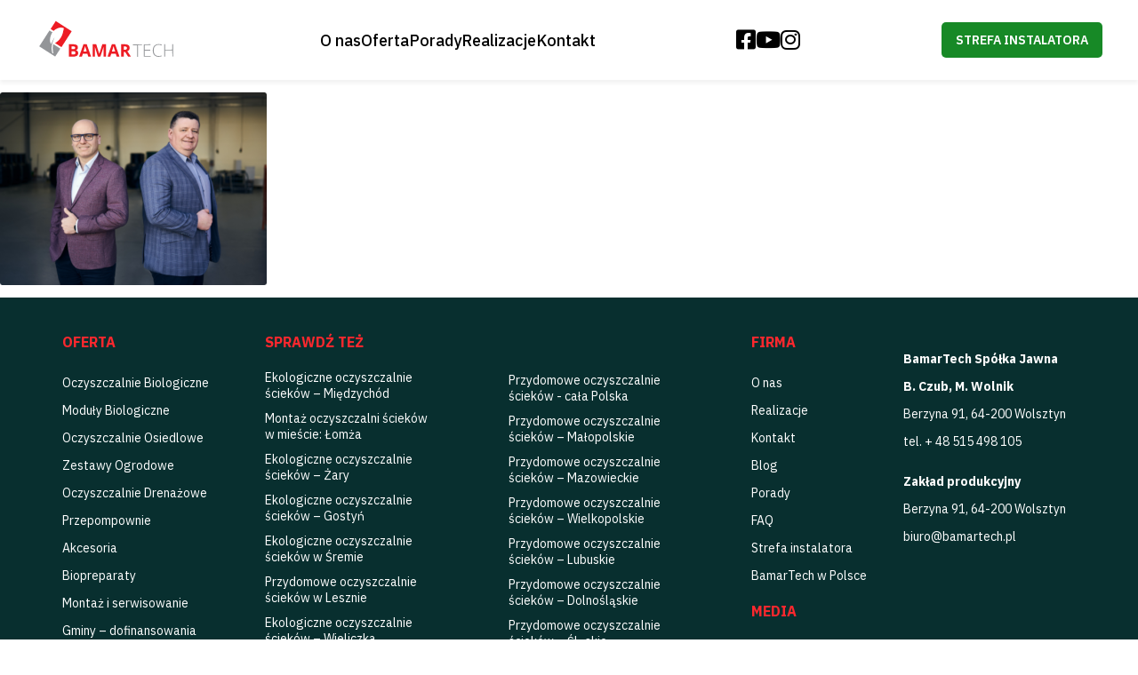

--- FILE ---
content_type: text/html; charset=UTF-8
request_url: https://www.bamartech.pl/strefa-instalatora/strefa_inst_2
body_size: 12214
content:
<!DOCTYPE html>
<html  lang="pl-PL" style="margin-top:0px !important">
<head>
    <meta charset="UTF-8">
    <meta http-equiv="X-UA-Compatible" content="IE=edge">
    <meta name="viewport" content="width=device-width, initial-scale=1.0">
    
    <link rel="stylesheet" href="https://www.bamartech.pl/wp-content/themes/bmt-v2/style.css?2">
    <link rel="stylesheet" href="https://www.bamartech.pl/wp-content/themes/bmt-v2/assets/css/lightbox.css">
    <script src="https://www.bamartech.pl/wp-content/themes/bmt-v2/assets/js/lightbox.js"></script>
    <link rel="preconnect" href="https://fonts.googleapis.com">
    <link rel="preconnect" href="https://fonts.gstatic.com" crossorigin>
    <link href="https://fonts.googleapis.com/css2?family=IBM+Plex+Sans:ital,wght@0,300;0,400;0,500;0,600;0,700;1,300;1,400;1,500;1,600;1,700&display=swap" rel="stylesheet preload">
	<link
	  rel="stylesheet"
	  href="https://cdn.jsdelivr.net/npm/swiper@11/swiper-bundle.min.css"
	/>
	<script src="https://cdn.jsdelivr.net/npm/swiper@11/swiper-bundle.min.js"></script>
    <script src="https://unpkg.com/@popperjs/core@2"></script>
    <script src="https://unpkg.com/tippy.js@6"></script>
    <script src="https://kit.fontawesome.com/69237341bd.js" crossorigin="anonymous"></script>

    <meta name='robots' content='index, follow, max-image-preview:large, max-snippet:-1, max-video-preview:-1' />
	<style>img:is([sizes="auto" i], [sizes^="auto," i]) { contain-intrinsic-size: 3000px 1500px }</style>
	
<!-- Google Tag Manager for WordPress by gtm4wp.com -->
<script data-cfasync="false" data-pagespeed-no-defer>
	var gtm4wp_datalayer_name = "dataLayer";
	var dataLayer = dataLayer || [];
</script>
<!-- End Google Tag Manager for WordPress by gtm4wp.com -->
	<!-- This site is optimized with the Yoast SEO plugin v26.7 - https://yoast.com/wordpress/plugins/seo/ -->
	<title>strefa_inst_2 - Bamartech</title>
	<link rel="canonical" href="https://www.bamartech.pl/strefa-instalatora/strefa_inst_2/" />
	<meta property="og:locale" content="pl_PL" />
	<meta property="og:type" content="article" />
	<meta property="og:title" content="strefa_inst_2 - Bamartech" />
	<meta property="og:url" content="https://www.bamartech.pl/strefa-instalatora/strefa_inst_2/" />
	<meta property="og:site_name" content="Bamartech" />
	<meta property="og:image" content="https://www.bamartech.pl/strefa-instalatora/strefa_inst_2" />
	<meta property="og:image:width" content="519" />
	<meta property="og:image:height" content="376" />
	<meta property="og:image:type" content="image/png" />
	<meta name="twitter:card" content="summary_large_image" />
	<script type="application/ld+json" class="yoast-schema-graph">{"@context":"https://schema.org","@graph":[{"@type":"WebPage","@id":"https://www.bamartech.pl/strefa-instalatora/strefa_inst_2/","url":"https://www.bamartech.pl/strefa-instalatora/strefa_inst_2/","name":"strefa_inst_2 - Bamartech","isPartOf":{"@id":"https://www.bamartech.pl/#website"},"primaryImageOfPage":{"@id":"https://www.bamartech.pl/strefa-instalatora/strefa_inst_2/#primaryimage"},"image":{"@id":"https://www.bamartech.pl/strefa-instalatora/strefa_inst_2/#primaryimage"},"thumbnailUrl":"https://www.bamartech.pl/wp-content/uploads/2022/06/strefa_inst_2.png","datePublished":"2022-06-13T04:35:32+00:00","breadcrumb":{"@id":"https://www.bamartech.pl/strefa-instalatora/strefa_inst_2/#breadcrumb"},"inLanguage":"pl-PL","potentialAction":[{"@type":"ReadAction","target":["https://www.bamartech.pl/strefa-instalatora/strefa_inst_2/"]}]},{"@type":"ImageObject","inLanguage":"pl-PL","@id":"https://www.bamartech.pl/strefa-instalatora/strefa_inst_2/#primaryimage","url":"https://www.bamartech.pl/wp-content/uploads/2022/06/strefa_inst_2.png","contentUrl":"https://www.bamartech.pl/wp-content/uploads/2022/06/strefa_inst_2.png","width":519,"height":376},{"@type":"BreadcrumbList","@id":"https://www.bamartech.pl/strefa-instalatora/strefa_inst_2/#breadcrumb","itemListElement":[{"@type":"ListItem","position":1,"name":"Strona główna","item":"https://www.bamartech.pl/"},{"@type":"ListItem","position":2,"name":"Strefa instalatora","item":"https://www.bamartech.pl/strefa-instalatora"},{"@type":"ListItem","position":3,"name":"strefa_inst_2"}]},{"@type":"WebSite","@id":"https://www.bamartech.pl/#website","url":"https://www.bamartech.pl/","name":"Bamartech","description":"Bamartech - produkcja i montaż przydomowych oczyszczalni ścieków","potentialAction":[{"@type":"SearchAction","target":{"@type":"EntryPoint","urlTemplate":"https://www.bamartech.pl/?s={search_term_string}"},"query-input":{"@type":"PropertyValueSpecification","valueRequired":true,"valueName":"search_term_string"}}],"inLanguage":"pl-PL"}]}</script>
	<!-- / Yoast SEO plugin. -->


<script type="text/javascript">
/* <![CDATA[ */
window._wpemojiSettings = {"baseUrl":"https:\/\/s.w.org\/images\/core\/emoji\/16.0.1\/72x72\/","ext":".png","svgUrl":"https:\/\/s.w.org\/images\/core\/emoji\/16.0.1\/svg\/","svgExt":".svg","source":{"concatemoji":"https:\/\/www.bamartech.pl\/wp-includes\/js\/wp-emoji-release.min.js?ver=6.8.3"}};
/*! This file is auto-generated */
!function(s,n){var o,i,e;function c(e){try{var t={supportTests:e,timestamp:(new Date).valueOf()};sessionStorage.setItem(o,JSON.stringify(t))}catch(e){}}function p(e,t,n){e.clearRect(0,0,e.canvas.width,e.canvas.height),e.fillText(t,0,0);var t=new Uint32Array(e.getImageData(0,0,e.canvas.width,e.canvas.height).data),a=(e.clearRect(0,0,e.canvas.width,e.canvas.height),e.fillText(n,0,0),new Uint32Array(e.getImageData(0,0,e.canvas.width,e.canvas.height).data));return t.every(function(e,t){return e===a[t]})}function u(e,t){e.clearRect(0,0,e.canvas.width,e.canvas.height),e.fillText(t,0,0);for(var n=e.getImageData(16,16,1,1),a=0;a<n.data.length;a++)if(0!==n.data[a])return!1;return!0}function f(e,t,n,a){switch(t){case"flag":return n(e,"\ud83c\udff3\ufe0f\u200d\u26a7\ufe0f","\ud83c\udff3\ufe0f\u200b\u26a7\ufe0f")?!1:!n(e,"\ud83c\udde8\ud83c\uddf6","\ud83c\udde8\u200b\ud83c\uddf6")&&!n(e,"\ud83c\udff4\udb40\udc67\udb40\udc62\udb40\udc65\udb40\udc6e\udb40\udc67\udb40\udc7f","\ud83c\udff4\u200b\udb40\udc67\u200b\udb40\udc62\u200b\udb40\udc65\u200b\udb40\udc6e\u200b\udb40\udc67\u200b\udb40\udc7f");case"emoji":return!a(e,"\ud83e\udedf")}return!1}function g(e,t,n,a){var r="undefined"!=typeof WorkerGlobalScope&&self instanceof WorkerGlobalScope?new OffscreenCanvas(300,150):s.createElement("canvas"),o=r.getContext("2d",{willReadFrequently:!0}),i=(o.textBaseline="top",o.font="600 32px Arial",{});return e.forEach(function(e){i[e]=t(o,e,n,a)}),i}function t(e){var t=s.createElement("script");t.src=e,t.defer=!0,s.head.appendChild(t)}"undefined"!=typeof Promise&&(o="wpEmojiSettingsSupports",i=["flag","emoji"],n.supports={everything:!0,everythingExceptFlag:!0},e=new Promise(function(e){s.addEventListener("DOMContentLoaded",e,{once:!0})}),new Promise(function(t){var n=function(){try{var e=JSON.parse(sessionStorage.getItem(o));if("object"==typeof e&&"number"==typeof e.timestamp&&(new Date).valueOf()<e.timestamp+604800&&"object"==typeof e.supportTests)return e.supportTests}catch(e){}return null}();if(!n){if("undefined"!=typeof Worker&&"undefined"!=typeof OffscreenCanvas&&"undefined"!=typeof URL&&URL.createObjectURL&&"undefined"!=typeof Blob)try{var e="postMessage("+g.toString()+"("+[JSON.stringify(i),f.toString(),p.toString(),u.toString()].join(",")+"));",a=new Blob([e],{type:"text/javascript"}),r=new Worker(URL.createObjectURL(a),{name:"wpTestEmojiSupports"});return void(r.onmessage=function(e){c(n=e.data),r.terminate(),t(n)})}catch(e){}c(n=g(i,f,p,u))}t(n)}).then(function(e){for(var t in e)n.supports[t]=e[t],n.supports.everything=n.supports.everything&&n.supports[t],"flag"!==t&&(n.supports.everythingExceptFlag=n.supports.everythingExceptFlag&&n.supports[t]);n.supports.everythingExceptFlag=n.supports.everythingExceptFlag&&!n.supports.flag,n.DOMReady=!1,n.readyCallback=function(){n.DOMReady=!0}}).then(function(){return e}).then(function(){var e;n.supports.everything||(n.readyCallback(),(e=n.source||{}).concatemoji?t(e.concatemoji):e.wpemoji&&e.twemoji&&(t(e.twemoji),t(e.wpemoji)))}))}((window,document),window._wpemojiSettings);
/* ]]> */
</script>
<style id='wp-emoji-styles-inline-css' type='text/css'>

	img.wp-smiley, img.emoji {
		display: inline !important;
		border: none !important;
		box-shadow: none !important;
		height: 1em !important;
		width: 1em !important;
		margin: 0 0.07em !important;
		vertical-align: -0.1em !important;
		background: none !important;
		padding: 0 !important;
	}
</style>
<link rel='stylesheet' id='wp-block-library-css' href='https://www.bamartech.pl/wp-includes/css/dist/block-library/style.min.css?ver=6.8.3' type='text/css' media='all' />
<style id='classic-theme-styles-inline-css' type='text/css'>
/*! This file is auto-generated */
.wp-block-button__link{color:#fff;background-color:#32373c;border-radius:9999px;box-shadow:none;text-decoration:none;padding:calc(.667em + 2px) calc(1.333em + 2px);font-size:1.125em}.wp-block-file__button{background:#32373c;color:#fff;text-decoration:none}
</style>
<style id='global-styles-inline-css' type='text/css'>
:root{--wp--preset--aspect-ratio--square: 1;--wp--preset--aspect-ratio--4-3: 4/3;--wp--preset--aspect-ratio--3-4: 3/4;--wp--preset--aspect-ratio--3-2: 3/2;--wp--preset--aspect-ratio--2-3: 2/3;--wp--preset--aspect-ratio--16-9: 16/9;--wp--preset--aspect-ratio--9-16: 9/16;--wp--preset--color--black: #000000;--wp--preset--color--cyan-bluish-gray: #abb8c3;--wp--preset--color--white: #ffffff;--wp--preset--color--pale-pink: #f78da7;--wp--preset--color--vivid-red: #cf2e2e;--wp--preset--color--luminous-vivid-orange: #ff6900;--wp--preset--color--luminous-vivid-amber: #fcb900;--wp--preset--color--light-green-cyan: #7bdcb5;--wp--preset--color--vivid-green-cyan: #00d084;--wp--preset--color--pale-cyan-blue: #8ed1fc;--wp--preset--color--vivid-cyan-blue: #0693e3;--wp--preset--color--vivid-purple: #9b51e0;--wp--preset--gradient--vivid-cyan-blue-to-vivid-purple: linear-gradient(135deg,rgba(6,147,227,1) 0%,rgb(155,81,224) 100%);--wp--preset--gradient--light-green-cyan-to-vivid-green-cyan: linear-gradient(135deg,rgb(122,220,180) 0%,rgb(0,208,130) 100%);--wp--preset--gradient--luminous-vivid-amber-to-luminous-vivid-orange: linear-gradient(135deg,rgba(252,185,0,1) 0%,rgba(255,105,0,1) 100%);--wp--preset--gradient--luminous-vivid-orange-to-vivid-red: linear-gradient(135deg,rgba(255,105,0,1) 0%,rgb(207,46,46) 100%);--wp--preset--gradient--very-light-gray-to-cyan-bluish-gray: linear-gradient(135deg,rgb(238,238,238) 0%,rgb(169,184,195) 100%);--wp--preset--gradient--cool-to-warm-spectrum: linear-gradient(135deg,rgb(74,234,220) 0%,rgb(151,120,209) 20%,rgb(207,42,186) 40%,rgb(238,44,130) 60%,rgb(251,105,98) 80%,rgb(254,248,76) 100%);--wp--preset--gradient--blush-light-purple: linear-gradient(135deg,rgb(255,206,236) 0%,rgb(152,150,240) 100%);--wp--preset--gradient--blush-bordeaux: linear-gradient(135deg,rgb(254,205,165) 0%,rgb(254,45,45) 50%,rgb(107,0,62) 100%);--wp--preset--gradient--luminous-dusk: linear-gradient(135deg,rgb(255,203,112) 0%,rgb(199,81,192) 50%,rgb(65,88,208) 100%);--wp--preset--gradient--pale-ocean: linear-gradient(135deg,rgb(255,245,203) 0%,rgb(182,227,212) 50%,rgb(51,167,181) 100%);--wp--preset--gradient--electric-grass: linear-gradient(135deg,rgb(202,248,128) 0%,rgb(113,206,126) 100%);--wp--preset--gradient--midnight: linear-gradient(135deg,rgb(2,3,129) 0%,rgb(40,116,252) 100%);--wp--preset--font-size--small: 13px;--wp--preset--font-size--medium: 20px;--wp--preset--font-size--large: 36px;--wp--preset--font-size--x-large: 42px;--wp--preset--spacing--20: 0.44rem;--wp--preset--spacing--30: 0.67rem;--wp--preset--spacing--40: 1rem;--wp--preset--spacing--50: 1.5rem;--wp--preset--spacing--60: 2.25rem;--wp--preset--spacing--70: 3.38rem;--wp--preset--spacing--80: 5.06rem;--wp--preset--shadow--natural: 6px 6px 9px rgba(0, 0, 0, 0.2);--wp--preset--shadow--deep: 12px 12px 50px rgba(0, 0, 0, 0.4);--wp--preset--shadow--sharp: 6px 6px 0px rgba(0, 0, 0, 0.2);--wp--preset--shadow--outlined: 6px 6px 0px -3px rgba(255, 255, 255, 1), 6px 6px rgba(0, 0, 0, 1);--wp--preset--shadow--crisp: 6px 6px 0px rgba(0, 0, 0, 1);}:where(.is-layout-flex){gap: 0.5em;}:where(.is-layout-grid){gap: 0.5em;}body .is-layout-flex{display: flex;}.is-layout-flex{flex-wrap: wrap;align-items: center;}.is-layout-flex > :is(*, div){margin: 0;}body .is-layout-grid{display: grid;}.is-layout-grid > :is(*, div){margin: 0;}:where(.wp-block-columns.is-layout-flex){gap: 2em;}:where(.wp-block-columns.is-layout-grid){gap: 2em;}:where(.wp-block-post-template.is-layout-flex){gap: 1.25em;}:where(.wp-block-post-template.is-layout-grid){gap: 1.25em;}.has-black-color{color: var(--wp--preset--color--black) !important;}.has-cyan-bluish-gray-color{color: var(--wp--preset--color--cyan-bluish-gray) !important;}.has-white-color{color: var(--wp--preset--color--white) !important;}.has-pale-pink-color{color: var(--wp--preset--color--pale-pink) !important;}.has-vivid-red-color{color: var(--wp--preset--color--vivid-red) !important;}.has-luminous-vivid-orange-color{color: var(--wp--preset--color--luminous-vivid-orange) !important;}.has-luminous-vivid-amber-color{color: var(--wp--preset--color--luminous-vivid-amber) !important;}.has-light-green-cyan-color{color: var(--wp--preset--color--light-green-cyan) !important;}.has-vivid-green-cyan-color{color: var(--wp--preset--color--vivid-green-cyan) !important;}.has-pale-cyan-blue-color{color: var(--wp--preset--color--pale-cyan-blue) !important;}.has-vivid-cyan-blue-color{color: var(--wp--preset--color--vivid-cyan-blue) !important;}.has-vivid-purple-color{color: var(--wp--preset--color--vivid-purple) !important;}.has-black-background-color{background-color: var(--wp--preset--color--black) !important;}.has-cyan-bluish-gray-background-color{background-color: var(--wp--preset--color--cyan-bluish-gray) !important;}.has-white-background-color{background-color: var(--wp--preset--color--white) !important;}.has-pale-pink-background-color{background-color: var(--wp--preset--color--pale-pink) !important;}.has-vivid-red-background-color{background-color: var(--wp--preset--color--vivid-red) !important;}.has-luminous-vivid-orange-background-color{background-color: var(--wp--preset--color--luminous-vivid-orange) !important;}.has-luminous-vivid-amber-background-color{background-color: var(--wp--preset--color--luminous-vivid-amber) !important;}.has-light-green-cyan-background-color{background-color: var(--wp--preset--color--light-green-cyan) !important;}.has-vivid-green-cyan-background-color{background-color: var(--wp--preset--color--vivid-green-cyan) !important;}.has-pale-cyan-blue-background-color{background-color: var(--wp--preset--color--pale-cyan-blue) !important;}.has-vivid-cyan-blue-background-color{background-color: var(--wp--preset--color--vivid-cyan-blue) !important;}.has-vivid-purple-background-color{background-color: var(--wp--preset--color--vivid-purple) !important;}.has-black-border-color{border-color: var(--wp--preset--color--black) !important;}.has-cyan-bluish-gray-border-color{border-color: var(--wp--preset--color--cyan-bluish-gray) !important;}.has-white-border-color{border-color: var(--wp--preset--color--white) !important;}.has-pale-pink-border-color{border-color: var(--wp--preset--color--pale-pink) !important;}.has-vivid-red-border-color{border-color: var(--wp--preset--color--vivid-red) !important;}.has-luminous-vivid-orange-border-color{border-color: var(--wp--preset--color--luminous-vivid-orange) !important;}.has-luminous-vivid-amber-border-color{border-color: var(--wp--preset--color--luminous-vivid-amber) !important;}.has-light-green-cyan-border-color{border-color: var(--wp--preset--color--light-green-cyan) !important;}.has-vivid-green-cyan-border-color{border-color: var(--wp--preset--color--vivid-green-cyan) !important;}.has-pale-cyan-blue-border-color{border-color: var(--wp--preset--color--pale-cyan-blue) !important;}.has-vivid-cyan-blue-border-color{border-color: var(--wp--preset--color--vivid-cyan-blue) !important;}.has-vivid-purple-border-color{border-color: var(--wp--preset--color--vivid-purple) !important;}.has-vivid-cyan-blue-to-vivid-purple-gradient-background{background: var(--wp--preset--gradient--vivid-cyan-blue-to-vivid-purple) !important;}.has-light-green-cyan-to-vivid-green-cyan-gradient-background{background: var(--wp--preset--gradient--light-green-cyan-to-vivid-green-cyan) !important;}.has-luminous-vivid-amber-to-luminous-vivid-orange-gradient-background{background: var(--wp--preset--gradient--luminous-vivid-amber-to-luminous-vivid-orange) !important;}.has-luminous-vivid-orange-to-vivid-red-gradient-background{background: var(--wp--preset--gradient--luminous-vivid-orange-to-vivid-red) !important;}.has-very-light-gray-to-cyan-bluish-gray-gradient-background{background: var(--wp--preset--gradient--very-light-gray-to-cyan-bluish-gray) !important;}.has-cool-to-warm-spectrum-gradient-background{background: var(--wp--preset--gradient--cool-to-warm-spectrum) !important;}.has-blush-light-purple-gradient-background{background: var(--wp--preset--gradient--blush-light-purple) !important;}.has-blush-bordeaux-gradient-background{background: var(--wp--preset--gradient--blush-bordeaux) !important;}.has-luminous-dusk-gradient-background{background: var(--wp--preset--gradient--luminous-dusk) !important;}.has-pale-ocean-gradient-background{background: var(--wp--preset--gradient--pale-ocean) !important;}.has-electric-grass-gradient-background{background: var(--wp--preset--gradient--electric-grass) !important;}.has-midnight-gradient-background{background: var(--wp--preset--gradient--midnight) !important;}.has-small-font-size{font-size: var(--wp--preset--font-size--small) !important;}.has-medium-font-size{font-size: var(--wp--preset--font-size--medium) !important;}.has-large-font-size{font-size: var(--wp--preset--font-size--large) !important;}.has-x-large-font-size{font-size: var(--wp--preset--font-size--x-large) !important;}
:where(.wp-block-post-template.is-layout-flex){gap: 1.25em;}:where(.wp-block-post-template.is-layout-grid){gap: 1.25em;}
:where(.wp-block-columns.is-layout-flex){gap: 2em;}:where(.wp-block-columns.is-layout-grid){gap: 2em;}
:root :where(.wp-block-pullquote){font-size: 1.5em;line-height: 1.6;}
</style>
<link rel='stylesheet' id='contact-form-7-css' href='https://www.bamartech.pl/wp-content/plugins/contact-form-7/includes/css/styles.css?ver=6.1.4' type='text/css' media='all' />
<link rel='stylesheet' id='cookie-law-info-css' href='https://www.bamartech.pl/wp-content/plugins/cookie-law-info/legacy/public/css/cookie-law-info-public.css?ver=3.3.9.1' type='text/css' media='all' />
<link rel='stylesheet' id='cookie-law-info-gdpr-css' href='https://www.bamartech.pl/wp-content/plugins/cookie-law-info/legacy/public/css/cookie-law-info-gdpr.css?ver=3.3.9.1' type='text/css' media='all' />
<link rel='stylesheet' id='rt-fontawsome-css' href='https://www.bamartech.pl/wp-content/plugins/the-post-grid/assets/vendor/font-awesome/css/font-awesome.min.css?ver=1767946713' type='text/css' media='all' />
<link rel='stylesheet' id='rt-tpg-css' href='https://www.bamartech.pl/wp-content/plugins/the-post-grid/assets/css/thepostgrid.min.css?ver=1767946713' type='text/css' media='all' />
<link rel="https://api.w.org/" href="https://www.bamartech.pl/wp-json/" /><link rel="alternate" title="JSON" type="application/json" href="https://www.bamartech.pl/wp-json/wp/v2/media/2389" /><link rel="EditURI" type="application/rsd+xml" title="RSD" href="https://www.bamartech.pl/xmlrpc.php?rsd" />
<meta name="generator" content="WordPress 6.8.3" />
<link rel='shortlink' href='https://www.bamartech.pl/?p=2389' />
<link rel="alternate" title="oEmbed (JSON)" type="application/json+oembed" href="https://www.bamartech.pl/wp-json/oembed/1.0/embed?url=https%3A%2F%2Fwww.bamartech.pl%2Fstrefa-instalatora%2Fstrefa_inst_2" />
<link rel="alternate" title="oEmbed (XML)" type="text/xml+oembed" href="https://www.bamartech.pl/wp-json/oembed/1.0/embed?url=https%3A%2F%2Fwww.bamartech.pl%2Fstrefa-instalatora%2Fstrefa_inst_2&#038;format=xml" />
        <style>
            :root {
                --tpg-primary-color: #0d6efd;
                --tpg-secondary-color: #0654c4;
                --tpg-primary-light: #c4d0ff
            }

                    </style>
		
<!-- Google Tag Manager for WordPress by gtm4wp.com -->
<!-- GTM Container placement set to automatic -->
<script data-cfasync="false" data-pagespeed-no-defer type="text/javascript">
	var dataLayer_content = {"pagePostType":"attachment","pagePostType2":"single-attachment","pagePostAuthor":"Marcin Wolnik"};
	dataLayer.push( dataLayer_content );
</script>
<script data-cfasync="false" data-pagespeed-no-defer type="text/javascript">
(function(w,d,s,l,i){w[l]=w[l]||[];w[l].push({'gtm.start':
new Date().getTime(),event:'gtm.js'});var f=d.getElementsByTagName(s)[0],
j=d.createElement(s),dl=l!='dataLayer'?'&l='+l:'';j.async=true;j.src=
'//www.googletagmanager.com/gtm.js?id='+i+dl;f.parentNode.insertBefore(j,f);
})(window,document,'script','dataLayer','GTM-5GS987Q');
</script>
<!-- End Google Tag Manager for WordPress by gtm4wp.com --> 
<!-- Google Tag Manager -->
<script>(function(w,d,s,l,i){w[l]=w[l]||[];w[l].push({'gtm.start':
new Date().getTime(),event:'gtm.js'});var f=d.getElementsByTagName(s)[0],
j=d.createElement(s),dl=l!='dataLayer'?'&l='+l:'';j.async=true;j.src=
'https://www.googletagmanager.com/gtm.js?id='+i+dl;f.parentNode.insertBefore(j,f);
})(window,document,'script','dataLayer','GTM-MLPGP4QH');</script>
<!-- End Google Tag Manager -->

<!-- Global site tag (gtag.js) - Google Analytics -->
<script async src="https://www.googletagmanager.com/gtag/js?id=UA-118967394-1"></script>
<script>
window.dataLayer = window.dataLayer || [];
function gtag(){dataLayer.push(arguments);}
gtag('js', new Date());

gtag('config', 'UA-118967394-1');
</script>
<link rel="icon" href="https://www.bamartech.pl/wp-content/uploads/2023/07/cropped-logo1-32x32.png" sizes="32x32" />
<link rel="icon" href="https://www.bamartech.pl/wp-content/uploads/2023/07/cropped-logo1-192x192.png" sizes="192x192" />
<link rel="apple-touch-icon" href="https://www.bamartech.pl/wp-content/uploads/2023/07/cropped-logo1-180x180.png" />
<meta name="msapplication-TileImage" content="https://www.bamartech.pl/wp-content/uploads/2023/07/cropped-logo1-270x270.png" />
		<style type="text/css" id="wp-custom-css">
			
.oferta {
    width: 90%;
    margin: auto;
    padding: 20px 0;
}
a.wp-block-button__link.has-background.wp-element-button:hover {
	background-color:#47CB61!important;
}
.text_oferta {
	width: 80%;
    margin: auto;
	padding:40px 0;
}
.wp-block-column.is-vertically-aligned-center.tile_oferta.is-layout-flow.wp-block-column-is-layout-flow {
    border: 1px solid #ccc;
    padding: 40px 0;
}

.post--container.full {
  width: 100%;
}
details summary {
            cursor: pointer;
            font-weight: bold;
        }
        
        details[open] summary::after {
            content: " Czytaj mniej";
        }
        
        summary::after {
            content: " Czytaj więcej";
        }

.main_text {
	padding: 2vw 5.5vw ;
  margin-left: auto;
  margin-right: auto;
  max-width: 1600px;
	font-family: "IBM Plex Sans", sans-serif;
}
h2 {
	margin-top:18px!important;
	margin-bottom:6px!important;
}
a.wp-block-latest-posts__post-title {
    text-decoration: none;
    color: #000;
    font-weight: 600;
}
		</style>
		</head>
<body>
<div class="top">
    <div class="logo">
        <a href="/" style="display:flex;align-items:center;justify-content:center;gap:5px;">
            <img src="/wp-content/uploads/2023/07/logo-bamartech.svg" height="50" alt="">
        </a>
    </div>
    <nav>
        <div class="menu-glowne-menu-container"><ul id="menu-glowne-menu" class="menu"><li id="menu-item-76" class="menu-item menu-item-type-post_type menu-item-object-page menu-item-76"><a href="https://www.bamartech.pl/o-nas">O nas</a></li>
<li id="menu-item-2348" class="menu-item menu-item-type-custom menu-item-object-custom menu-item-has-children menu-item-2348"><a href="/oferta">Oferta</a>
<ul class="sub-menu">
	<li id="menu-item-2509" class="menu-item menu-item-type-taxonomy menu-item-object-kategoria menu-item-2509"><a href="https://www.bamartech.pl/kategoria/oczyszczalnie-biologiczne">Oczyszczalnie Biologiczne</a></li>
	<li id="menu-item-2510" class="menu-item menu-item-type-taxonomy menu-item-object-kategoria menu-item-2510"><a href="https://www.bamartech.pl/kategoria/moduly-biologiczne">Moduły Biologiczne</a></li>
	<li id="menu-item-2775" class="menu-item menu-item-type-taxonomy menu-item-object-kategoria menu-item-2775"><a href="https://www.bamartech.pl/kategoria/oczyszczalnie-osiedlowe">Oczyszczalnie Osiedlowe</a></li>
	<li id="menu-item-2511" class="menu-item menu-item-type-taxonomy menu-item-object-kategoria menu-item-2511"><a href="https://www.bamartech.pl/kategoria/oczyszczalnie-drenazowe">Oczyszczalnie Drenażowe</a></li>
	<li id="menu-item-2512" class="menu-item menu-item-type-taxonomy menu-item-object-kategoria menu-item-2512"><a href="https://www.bamartech.pl/kategoria/zestawy-ogrodowe">Zestawy Ogrodowe &#8211; Deszczówka</a></li>
	<li id="menu-item-2515" class="menu-item menu-item-type-taxonomy menu-item-object-kategoria menu-item-2515"><a href="https://www.bamartech.pl/kategoria/akcesoria">Akcesoria</a></li>
	<li id="menu-item-2514" class="menu-item menu-item-type-taxonomy menu-item-object-kategoria menu-item-2514"><a href="https://www.bamartech.pl/kategoria/przepompownie">Przepompownie</a></li>
	<li id="menu-item-2516" class="menu-item menu-item-type-taxonomy menu-item-object-kategoria menu-item-2516"><a href="https://www.bamartech.pl/kategoria/biopreparaty">Biopreparaty</a></li>
	<li id="menu-item-2590" class="menu-item menu-item-type-taxonomy menu-item-object-kategoria menu-item-2590"><a href="https://www.bamartech.pl/kategoria/serwis-oczyszczalni-sciekow">Serwis oczyszczalni ścieków</a></li>
</ul>
</li>
<li id="menu-item-2146" class="menu-item menu-item-type-custom menu-item-object-custom menu-item-2146"><a href="/porady_bamartech">Porady</a></li>
<li id="menu-item-1908" class="menu-item menu-item-type-custom menu-item-object-custom menu-item-1908"><a href="/realizacje">Realizacje</a></li>
<li id="menu-item-77" class="menu-item menu-item-type-post_type menu-item-object-page menu-item-77"><a href="https://www.bamartech.pl/kontakt">Kontakt</a></li>
<li id="menu-item-2782" class="menu-item menu-item-type-post_type menu-item-object-page menu-item-2782"><a href="https://www.bamartech.pl/strefa-instalatora">Strefa instalatora</a></li>
</ul></div>    </nav>
    <div class="social">
        <a href="https://www.facebook.com/profile.php?id=100063700232332"><i class="fa-brands fa-square-facebook" target="_blank"></i></a>
        <a href="https://www.youtube.com/channel/UC8vmBtcnsw_9nqQLxHcePgQ" target="_blank"><i class="fa-brands fa-youtube"></i></a>
        <a href="https://www.instagram.com/bamartech/" target="_blank"><i class="fa-brands fa-instagram"></i></a>
    </div>
    <div class="strefa-cta">
        <a href="/strefa-instalatora" class="cta">Strefa instalatora</a>
    </div>
    <div class="hamburger">
        <a href="" class="menu-toggle">
            <img src="https://www.bamartech.pl/wp-content/themes/bmt-v2/assets/img/hamburger.svg" alt="">
        </a>
    </div>
</div>    <p class="attachment"><a href='https://www.bamartech.pl/wp-content/uploads/2022/06/strefa_inst_2.png'><img fetchpriority="high" decoding="async" width="300" height="217" src="https://www.bamartech.pl/wp-content/uploads/2022/06/strefa_inst_2-300x217.png" class="attachment-medium size-medium" alt="" srcset="https://www.bamartech.pl/wp-content/uploads/2022/06/strefa_inst_2-300x217.png 300w, https://www.bamartech.pl/wp-content/uploads/2022/06/strefa_inst_2.png 519w" sizes="(max-width: 300px) 100vw, 300px" /></a></p>


<!-- footer -->
<footer>
    <div class="padding">
        <div class="footer-columns" style="grid-template-columns: 20% 24% 24% 15% 17%;">
            <div>
                <h4>Oferta</h4>
                <div class="menu-oferta-container"><ul id="menu-oferta" class="menu"><li id="menu-item-2591" class="menu-item menu-item-type-taxonomy menu-item-object-kategoria menu-item-2591"><a href="https://www.bamartech.pl/kategoria/oczyszczalnie-biologiczne">Oczyszczalnie Biologiczne</a></li>
<li id="menu-item-2592" class="menu-item menu-item-type-taxonomy menu-item-object-kategoria menu-item-2592"><a href="https://www.bamartech.pl/kategoria/moduly-biologiczne">Moduły Biologiczne</a></li>
<li id="menu-item-2774" class="menu-item menu-item-type-taxonomy menu-item-object-kategoria menu-item-2774"><a href="https://www.bamartech.pl/kategoria/oczyszczalnie-osiedlowe">Oczyszczalnie Osiedlowe</a></li>
<li id="menu-item-2593" class="menu-item menu-item-type-taxonomy menu-item-object-kategoria menu-item-2593"><a href="https://www.bamartech.pl/kategoria/zestawy-ogrodowe">Zestawy Ogrodowe</a></li>
<li id="menu-item-2594" class="menu-item menu-item-type-taxonomy menu-item-object-kategoria menu-item-2594"><a href="https://www.bamartech.pl/kategoria/oczyszczalnie-drenazowe">Oczyszczalnie Drenażowe</a></li>
<li id="menu-item-2595" class="menu-item menu-item-type-taxonomy menu-item-object-kategoria menu-item-2595"><a href="https://www.bamartech.pl/kategoria/przepompownie">Przepompownie</a></li>
<li id="menu-item-2599" class="menu-item menu-item-type-taxonomy menu-item-object-kategoria menu-item-2599"><a href="https://www.bamartech.pl/kategoria/akcesoria">Akcesoria</a></li>
<li id="menu-item-2597" class="menu-item menu-item-type-taxonomy menu-item-object-kategoria menu-item-2597"><a href="https://www.bamartech.pl/kategoria/biopreparaty">Biopreparaty</a></li>
<li id="menu-item-2598" class="menu-item menu-item-type-taxonomy menu-item-object-kategoria menu-item-2598"><a href="https://www.bamartech.pl/kategoria/serwis-oczyszczalni-sciekow">Montaż i serwisowanie</a></li>
<li id="menu-item-8232" class="menu-item menu-item-type-post_type menu-item-object-page menu-item-8232"><a href="https://www.bamartech.pl/gminy-dofinansowania">Gminy &#8211; dofinansowania</a></li>
<li id="menu-item-8291" class="menu-item menu-item-type-post_type menu-item-object-page menu-item-8291"><a href="https://www.bamartech.pl/inwestycje-w-rozwoj">Lokalizacje – okolice i dzielnice największych miast</a></li>
<li id="menu-item-8294" class="menu-item menu-item-type-post_type menu-item-object-page menu-item-8294"><a href="https://www.bamartech.pl/inwestycje">Gminy i powiaty ze słabym dostępem do kanalizy</a></li>
</ul></div>            </div>
            <div style="padding-right: 80px;">
                <div>
                    <h4>Sprawdź też</h4>
                    <ul class="menu">
                        <li style="line-height: 1.3; margin-bottom: 10px;"><a href="/lokalizacje/ekologiczne-oczyszczalnie-sciekow-miedzychod">Ekologiczne oczyszczalnie ścieków – Międzychód</a></li><li style="line-height: 1.3; margin-bottom: 10px;"><a href="/lokalizacje/lomza">Montaż oczyszczalni ścieków w mieście: Łomża</a></li><li style="line-height: 1.3; margin-bottom: 10px;"><a href="/lokalizacje/ekologiczne-oczyszczalnie-sciekow-zary">Ekologiczne oczyszczalnie ścieków – Żary</a></li><li style="line-height: 1.3; margin-bottom: 10px;"><a href="/lokalizacje/ekologiczne-oczyszczalnie-sciekow-gostyn">Ekologiczne oczyszczalnie ścieków – Gostyń</a></li><li style="line-height: 1.3; margin-bottom: 10px;"><a href="/lokalizacje/ekologiczne-oczyszczalnie-sciekow-srem">Ekologiczne oczyszczalnie ścieków w Śremie</a></li><li style="line-height: 1.3; margin-bottom: 10px;"><a href="/lokalizacje/przydomowe-oczyszczalnie-sciekow-leszno">Przydomowe oczyszczalnie ścieków w Lesznie</a></li><li style="line-height: 1.3; margin-bottom: 10px;"><a href="/lokalizacje/ekologiczne-oczyszczalnie-sciekow-wieliczka">Ekologiczne oczyszczalnie ścieków – Wieliczka</a></li>                    </ul>
                </div>
            </div>
            <div style="padding-right: 80px;">
                <div>
                    <div style="height: 30px;"></div>
                    <ul class="menu">
						<li style="line-height: 1.3; margin-bottom: 10px;"><a href="/lokalizacje/przydomowe-oczyszczalnie-sciekow-szamba-i-systemy-ogrodowe-w-calej-polsce">Przydomowe oczyszczalnie ścieków - cała Polska</a></li>
						<li style="line-height: 1.3; margin-bottom: 10px;"><a href="/lokalizacje/przydomowe-oczyszczalnie-sciekow-i-szamba-w-wojewodztwie-malopolskim">Przydomowe oczyszczalnie ścieków – Małopolskie</a></li>
						<li style="line-height: 1.3; margin-bottom: 10px;"><a href="/lokalizacje/przydomowe-oczyszczalnie-sciekow-i-szamba-w-wojewodztwie-mazowieckim">Przydomowe oczyszczalnie ścieków – Mazowieckie</a></li>
                        <li style="line-height: 1.3; margin-bottom: 10px;"><a href="/przydomowe-oczyszczalnie-sciekow-wielkopolskie">Przydomowe oczyszczalnie ścieków – Wielkopolskie</a></li>
                        <li style="line-height: 1.3; margin-bottom: 10px;"><a href="/przydomowe-oczyszczalnie-sciekow-lubuskie">Przydomowe oczyszczalnie ścieków – Lubuskie</a></li>
                        <li style="line-height: 1.3; margin-bottom: 10px;"><a href="/przydomowe-oczyszczalnie-sciekow-dolnoslaskie">Przydomowe oczyszczalnie ścieków – Dolnośląskie</a></li>
                        <li style="line-height: 1.3; margin-bottom: 10px;"><a href="/przydomowe-oczyszczalnie-sciekow-slaskie">Przydomowe oczyszczalnie ścieków – Śląskie</a></li>
                    </ul>
                </div>
            </div>
            <div>
                <div>
                    <h4>Firma</h4>
                    <div class="menu-firma-container"><ul id="menu-firma" class="menu"><li id="menu-item-1909" class="menu-item menu-item-type-post_type menu-item-object-page menu-item-1909"><a href="https://www.bamartech.pl/o-nas">O nas</a></li>
<li id="menu-item-2371" class="menu-item menu-item-type-custom menu-item-object-custom menu-item-2371"><a href="/realizacje">Realizacje</a></li>
<li id="menu-item-1911" class="menu-item menu-item-type-post_type menu-item-object-page menu-item-1911"><a href="https://www.bamartech.pl/kontakt">Kontakt</a></li>
<li id="menu-item-12473" class="menu-item menu-item-type-post_type menu-item-object-page menu-item-12473"><a href="https://www.bamartech.pl/blog">Blog</a></li>
<li id="menu-item-8838" class="menu-item menu-item-type-post_type menu-item-object-page menu-item-8838"><a href="https://www.bamartech.pl/porady_bamartech">Porady</a></li>
<li id="menu-item-8650" class="menu-item menu-item-type-post_type menu-item-object-page menu-item-8650"><a href="https://www.bamartech.pl/faq">FAQ</a></li>
<li id="menu-item-2369" class="menu-item menu-item-type-post_type menu-item-object-page menu-item-2369"><a href="https://www.bamartech.pl/strefa-instalatora">Strefa instalatora</a></li>
<li id="menu-item-5676" class="menu-item menu-item-type-post_type menu-item-object-page menu-item-5676"><a href="https://www.bamartech.pl/lokalizacje-2">BamarTech w Polsce</a></li>
</ul></div>                </div>
                <div>
                    <h4>Media</h4>
                    <div class="menu-socialmedia-container"><ul id="menu-socialmedia" class="menu"><li id="menu-item-1460" class="menu-item menu-item-type-custom menu-item-object-custom menu-item-1460"><a href="https://www.facebook.com/profile.php?id=100063700232332">Facebook</a></li>
<li id="menu-item-1461" class="menu-item menu-item-type-custom menu-item-object-custom menu-item-1461"><a href="https://www.youtube.com/@bamartech">Youtube</a></li>
<li id="menu-item-1462" class="menu-item menu-item-type-custom menu-item-object-custom menu-item-1462"><a href="https://www.instagram.com/bamartech/">Instagram</a></li>
</ul></div>                </div>
            </div>
            <div>
                <p>
                    <strong>BamarTech Spółka Jawna<br>
                        B. Czub, M. Wolnik</strong><br>
                    Berzyna 91, 64-200 Wolsztyn<br>
                    tel. + 48 515 498 105
                </p>
                <p>
                    <strong>Zakład produkcyjny</strong><br>
                    Berzyna 91, 64-200 Wolsztyn<br>
                                        biuro@bamartech.pl
                                    </p>
            </div>
        </div>
    </div>
</footer>
<script async src="https://www.bamartech.pl/wp-content/themes/bmt-v2/assets/js/app.js"></script>
<script type="speculationrules">
{"prefetch":[{"source":"document","where":{"and":[{"href_matches":"\/*"},{"not":{"href_matches":["\/wp-*.php","\/wp-admin\/*","\/wp-content\/uploads\/*","\/wp-content\/*","\/wp-content\/plugins\/*","\/wp-content\/themes\/bmt-v2\/*","\/*\\?(.+)"]}},{"not":{"selector_matches":"a[rel~=\"nofollow\"]"}},{"not":{"selector_matches":".no-prefetch, .no-prefetch a"}}]},"eagerness":"conservative"}]}
</script>
<!--googleoff: all--><div id="cookie-law-info-bar" data-nosnippet="true"><span><div class="cli-bar-container cli-style-v2"><div class="cli-bar-message">Na naszej stronie internetowej używamy plików cookie, aby zapewnić Ci najwyższą jakość usług. Klikając „Akceptuj wszystko”, wyrażasz zgodę na używanie WSZYSTKICH plików cookie. Możesz jednak odwiedzić „Ustawienia plików cookie”, aby wyrazić kontrolowaną zgodę.</div><div class="cli-bar-btn_container"> <a role='button' class="medium cli-plugin-button cli-plugin-main-button cli_settings_button" style="margin:0px 5px 0px 5px">Ustawienia Cookies</a><a id="wt-cli-accept-all-btn" role='button' data-cli_action="accept_all" class="wt-cli-element medium cli-plugin-button wt-cli-accept-all-btn cookie_action_close_header cli_action_button">Akceptuj wszystkie</a></div></div></span></div><div id="cookie-law-info-again" style="display:none" data-nosnippet="true"><span id="cookie_hdr_showagain">Manage consent</span></div><div class="cli-modal" data-nosnippet="true" id="cliSettingsPopup" tabindex="-1" role="dialog" aria-labelledby="cliSettingsPopup" aria-hidden="true">
  <div class="cli-modal-dialog" role="document">
	<div class="cli-modal-content cli-bar-popup">
		  <button type="button" class="cli-modal-close" id="cliModalClose">
			<svg class="" viewBox="0 0 24 24"><path d="M19 6.41l-1.41-1.41-5.59 5.59-5.59-5.59-1.41 1.41 5.59 5.59-5.59 5.59 1.41 1.41 5.59-5.59 5.59 5.59 1.41-1.41-5.59-5.59z"></path><path d="M0 0h24v24h-24z" fill="none"></path></svg>
			<span class="wt-cli-sr-only">Close</span>
		  </button>
		  <div class="cli-modal-body">
			<div class="cli-container-fluid cli-tab-container">
	<div class="cli-row">
		<div class="cli-col-12 cli-align-items-stretch cli-px-0">
			<div class="cli-privacy-overview">
				<h4>Privacy Overview</h4>				<div class="cli-privacy-content">
					<div class="cli-privacy-content-text">This website uses cookies to improve your experience while you navigate through the website. Out of these, the cookies that are categorized as necessary are stored on your browser as they are essential for the working of basic functionalities of the website. We also use third-party cookies that help us analyze and understand how you use this website. These cookies will be stored in your browser only with your consent. You also have the option to opt-out of these cookies. But opting out of some of these cookies may affect your browsing experience.</div>
				</div>
				<a class="cli-privacy-readmore" aria-label="Show more" role="button" data-readmore-text="Show more" data-readless-text="Show less"></a>			</div>
		</div>
		<div class="cli-col-12 cli-align-items-stretch cli-px-0 cli-tab-section-container">
												<div class="cli-tab-section">
						<div class="cli-tab-header">
							<a role="button" tabindex="0" class="cli-nav-link cli-settings-mobile" data-target="necessary" data-toggle="cli-toggle-tab">
								Necessary							</a>
															<div class="wt-cli-necessary-checkbox">
									<input type="checkbox" class="cli-user-preference-checkbox"  id="wt-cli-checkbox-necessary" data-id="checkbox-necessary" checked="checked"  />
									<label class="form-check-label" for="wt-cli-checkbox-necessary">Necessary</label>
								</div>
								<span class="cli-necessary-caption">Always Enabled</span>
													</div>
						<div class="cli-tab-content">
							<div class="cli-tab-pane cli-fade" data-id="necessary">
								<div class="wt-cli-cookie-description">
									Necessary cookies are absolutely essential for the website to function properly. These cookies ensure basic functionalities and security features of the website, anonymously.
<table class="cookielawinfo-row-cat-table cookielawinfo-winter"><thead><tr><th class="cookielawinfo-column-1">Cookie</th><th class="cookielawinfo-column-3">Duration</th><th class="cookielawinfo-column-4">Description</th></tr></thead><tbody><tr class="cookielawinfo-row"><td class="cookielawinfo-column-1">cookielawinfo-checkbox-analytics</td><td class="cookielawinfo-column-3">11 months</td><td class="cookielawinfo-column-4">This cookie is set by GDPR Cookie Consent plugin. The cookie is used to store the user consent for the cookies in the category "Analytics".</td></tr><tr class="cookielawinfo-row"><td class="cookielawinfo-column-1">cookielawinfo-checkbox-functional</td><td class="cookielawinfo-column-3">11 months</td><td class="cookielawinfo-column-4">The cookie is set by GDPR cookie consent to record the user consent for the cookies in the category "Functional".</td></tr><tr class="cookielawinfo-row"><td class="cookielawinfo-column-1">cookielawinfo-checkbox-necessary</td><td class="cookielawinfo-column-3">11 months</td><td class="cookielawinfo-column-4">This cookie is set by GDPR Cookie Consent plugin. The cookies is used to store the user consent for the cookies in the category "Necessary".</td></tr><tr class="cookielawinfo-row"><td class="cookielawinfo-column-1">cookielawinfo-checkbox-others</td><td class="cookielawinfo-column-3">11 months</td><td class="cookielawinfo-column-4">This cookie is set by GDPR Cookie Consent plugin. The cookie is used to store the user consent for the cookies in the category "Other.</td></tr><tr class="cookielawinfo-row"><td class="cookielawinfo-column-1">cookielawinfo-checkbox-performance</td><td class="cookielawinfo-column-3">11 months</td><td class="cookielawinfo-column-4">This cookie is set by GDPR Cookie Consent plugin. The cookie is used to store the user consent for the cookies in the category "Performance".</td></tr><tr class="cookielawinfo-row"><td class="cookielawinfo-column-1">viewed_cookie_policy</td><td class="cookielawinfo-column-3">11 months</td><td class="cookielawinfo-column-4">The cookie is set by the GDPR Cookie Consent plugin and is used to store whether or not user has consented to the use of cookies. It does not store any personal data.</td></tr></tbody></table>								</div>
							</div>
						</div>
					</div>
																	<div class="cli-tab-section">
						<div class="cli-tab-header">
							<a role="button" tabindex="0" class="cli-nav-link cli-settings-mobile" data-target="functional" data-toggle="cli-toggle-tab">
								Functional							</a>
															<div class="cli-switch">
									<input type="checkbox" id="wt-cli-checkbox-functional" class="cli-user-preference-checkbox"  data-id="checkbox-functional" />
									<label for="wt-cli-checkbox-functional" class="cli-slider" data-cli-enable="Enabled" data-cli-disable="Disabled"><span class="wt-cli-sr-only">Functional</span></label>
								</div>
													</div>
						<div class="cli-tab-content">
							<div class="cli-tab-pane cli-fade" data-id="functional">
								<div class="wt-cli-cookie-description">
									Functional cookies help to perform certain functionalities like sharing the content of the website on social media platforms, collect feedbacks, and other third-party features.
								</div>
							</div>
						</div>
					</div>
																	<div class="cli-tab-section">
						<div class="cli-tab-header">
							<a role="button" tabindex="0" class="cli-nav-link cli-settings-mobile" data-target="performance" data-toggle="cli-toggle-tab">
								Performance							</a>
															<div class="cli-switch">
									<input type="checkbox" id="wt-cli-checkbox-performance" class="cli-user-preference-checkbox"  data-id="checkbox-performance" />
									<label for="wt-cli-checkbox-performance" class="cli-slider" data-cli-enable="Enabled" data-cli-disable="Disabled"><span class="wt-cli-sr-only">Performance</span></label>
								</div>
													</div>
						<div class="cli-tab-content">
							<div class="cli-tab-pane cli-fade" data-id="performance">
								<div class="wt-cli-cookie-description">
									Performance cookies are used to understand and analyze the key performance indexes of the website which helps in delivering a better user experience for the visitors.
								</div>
							</div>
						</div>
					</div>
																	<div class="cli-tab-section">
						<div class="cli-tab-header">
							<a role="button" tabindex="0" class="cli-nav-link cli-settings-mobile" data-target="analytics" data-toggle="cli-toggle-tab">
								Analytics							</a>
															<div class="cli-switch">
									<input type="checkbox" id="wt-cli-checkbox-analytics" class="cli-user-preference-checkbox"  data-id="checkbox-analytics" />
									<label for="wt-cli-checkbox-analytics" class="cli-slider" data-cli-enable="Enabled" data-cli-disable="Disabled"><span class="wt-cli-sr-only">Analytics</span></label>
								</div>
													</div>
						<div class="cli-tab-content">
							<div class="cli-tab-pane cli-fade" data-id="analytics">
								<div class="wt-cli-cookie-description">
									Analytical cookies are used to understand how visitors interact with the website. These cookies help provide information on metrics the number of visitors, bounce rate, traffic source, etc.
								</div>
							</div>
						</div>
					</div>
																	<div class="cli-tab-section">
						<div class="cli-tab-header">
							<a role="button" tabindex="0" class="cli-nav-link cli-settings-mobile" data-target="advertisement" data-toggle="cli-toggle-tab">
								Advertisement							</a>
															<div class="cli-switch">
									<input type="checkbox" id="wt-cli-checkbox-advertisement" class="cli-user-preference-checkbox"  data-id="checkbox-advertisement" />
									<label for="wt-cli-checkbox-advertisement" class="cli-slider" data-cli-enable="Enabled" data-cli-disable="Disabled"><span class="wt-cli-sr-only">Advertisement</span></label>
								</div>
													</div>
						<div class="cli-tab-content">
							<div class="cli-tab-pane cli-fade" data-id="advertisement">
								<div class="wt-cli-cookie-description">
									Advertisement cookies are used to provide visitors with relevant ads and marketing campaigns. These cookies track visitors across websites and collect information to provide customized ads.
								</div>
							</div>
						</div>
					</div>
																	<div class="cli-tab-section">
						<div class="cli-tab-header">
							<a role="button" tabindex="0" class="cli-nav-link cli-settings-mobile" data-target="others" data-toggle="cli-toggle-tab">
								Others							</a>
															<div class="cli-switch">
									<input type="checkbox" id="wt-cli-checkbox-others" class="cli-user-preference-checkbox"  data-id="checkbox-others" />
									<label for="wt-cli-checkbox-others" class="cli-slider" data-cli-enable="Enabled" data-cli-disable="Disabled"><span class="wt-cli-sr-only">Others</span></label>
								</div>
													</div>
						<div class="cli-tab-content">
							<div class="cli-tab-pane cli-fade" data-id="others">
								<div class="wt-cli-cookie-description">
									Other uncategorized cookies are those that are being analyzed and have not been classified into a category as yet.
								</div>
							</div>
						</div>
					</div>
										</div>
	</div>
</div>
		  </div>
		  <div class="cli-modal-footer">
			<div class="wt-cli-element cli-container-fluid cli-tab-container">
				<div class="cli-row">
					<div class="cli-col-12 cli-align-items-stretch cli-px-0">
						<div class="cli-tab-footer wt-cli-privacy-overview-actions">
						
															<a id="wt-cli-privacy-save-btn" role="button" tabindex="0" data-cli-action="accept" class="wt-cli-privacy-btn cli_setting_save_button wt-cli-privacy-accept-btn cli-btn">SAVE &amp; ACCEPT</a>
													</div>
						
					</div>
				</div>
			</div>
		</div>
	</div>
  </div>
</div>
<div class="cli-modal-backdrop cli-fade cli-settings-overlay"></div>
<div class="cli-modal-backdrop cli-fade cli-popupbar-overlay"></div>
<!--googleon: all--><link rel='stylesheet' id='cookie-law-info-table-css' href='https://www.bamartech.pl/wp-content/plugins/cookie-law-info/legacy/public/css/cookie-law-info-table.css?ver=3.3.9.1' type='text/css' media='all' />
<script type="text/javascript" src="https://www.bamartech.pl/wp-includes/js/dist/hooks.min.js?ver=4d63a3d491d11ffd8ac6" id="wp-hooks-js"></script>
<script type="text/javascript" src="https://www.bamartech.pl/wp-includes/js/dist/i18n.min.js?ver=5e580eb46a90c2b997e6" id="wp-i18n-js"></script>
<script type="text/javascript" id="wp-i18n-js-after">
/* <![CDATA[ */
wp.i18n.setLocaleData( { 'text direction\u0004ltr': [ 'ltr' ] } );
/* ]]> */
</script>
<script type="text/javascript" src="https://www.bamartech.pl/wp-content/plugins/contact-form-7/includes/swv/js/index.js?ver=6.1.4" id="swv-js"></script>
<script type="text/javascript" id="contact-form-7-js-translations">
/* <![CDATA[ */
( function( domain, translations ) {
	var localeData = translations.locale_data[ domain ] || translations.locale_data.messages;
	localeData[""].domain = domain;
	wp.i18n.setLocaleData( localeData, domain );
} )( "contact-form-7", {"translation-revision-date":"2025-12-11 12:03:49+0000","generator":"GlotPress\/4.0.3","domain":"messages","locale_data":{"messages":{"":{"domain":"messages","plural-forms":"nplurals=3; plural=(n == 1) ? 0 : ((n % 10 >= 2 && n % 10 <= 4 && (n % 100 < 12 || n % 100 > 14)) ? 1 : 2);","lang":"pl"},"This contact form is placed in the wrong place.":["Ten formularz kontaktowy zosta\u0142 umieszczony w niew\u0142a\u015bciwym miejscu."],"Error:":["B\u0142\u0105d:"]}},"comment":{"reference":"includes\/js\/index.js"}} );
/* ]]> */
</script>
<script type="text/javascript" id="contact-form-7-js-before">
/* <![CDATA[ */
var wpcf7 = {
    "api": {
        "root": "https:\/\/www.bamartech.pl\/wp-json\/",
        "namespace": "contact-form-7\/v1"
    }
};
/* ]]> */
</script>
<script type="text/javascript" src="https://www.bamartech.pl/wp-content/plugins/contact-form-7/includes/js/index.js?ver=6.1.4" id="contact-form-7-js"></script>
		<script>
		var fired = false;
		window.addEventListener("scroll", function(){
		if ((document.documentElement.scrollTop != 0 && fired === false) || (document.body.scrollTop != 0 && fired === false)) {

			var abcf7head = document.getElementsByTagName('head')[0];
			var script= document.createElement('script');
			script.type= 'text/javascript';
			script.src= 'https://www.google.com/recaptcha/api.js?render=6LciViAhAAAAALojxNRg_N1Stbiqpbq5ycxyxJfc&ver=3.0';
			abcf7head.appendChild(script);
				
			
			var wpcf7_recaptcha = {"sitekey":"6LciViAhAAAAALojxNRg_N1Stbiqpbq5ycxyxJfc","actions":{"homepage":"homepage","contactform":"contactform"}};
	 
			setTimeout(function(){ 
				wpcf7_recaptcha.execute = function( action ) {
					grecaptcha.execute(
						wpcf7_recaptcha.sitekey,
						{ action: action }
					).then( function( token ) {
						var event = new CustomEvent( 'wpcf7grecaptchaexecuted', {
							detail: {
								action: action,
								token: token,
							},
						} );

						document.dispatchEvent( event );
					} );
				};

				wpcf7_recaptcha.execute_on_homepage = function() {
					wpcf7_recaptcha.execute( wpcf7_recaptcha.actions[ 'homepage' ] );
				};

				wpcf7_recaptcha.execute_on_contactform = function() {
					wpcf7_recaptcha.execute( wpcf7_recaptcha.actions[ 'contactform' ] );
				};

				grecaptcha.ready(
					wpcf7_recaptcha.execute_on_homepage
				);

				document.addEventListener( 'change',
					wpcf7_recaptcha.execute_on_contactform
				);

				document.addEventListener( 'wpcf7submit',
					wpcf7_recaptcha.execute_on_homepage
				);
				
				
				document.addEventListener( 'wpcf7grecaptchaexecuted', function( event ) {
					var fields = document.querySelectorAll(
						"form.wpcf7-form input[name='_wpcf7_recaptcha_response']"
					);

					for ( var i = 0; i < fields.length; i++ ) {
						var field = fields[ i ];
						field.setAttribute( 'value', event.detail.token );
					}
				} );
				
			},4000);
			
			fired = true;
		  }
		}, true)
		</script>
	</body>

</html><!-- WP Fastest Cache file was created in 0.791 seconds, on January 9, 2026 @ 8:18 am -->

--- FILE ---
content_type: text/css
request_url: https://www.bamartech.pl/wp-content/themes/bmt-v2/style.css?2
body_size: 7501
content:
html{box-sizing:border-box}*,*:before,*:after{box-sizing:border-box}*{scroll-margin-top:var(--menu-offset)}body{padding:0;margin:0;font-family:"IBM Plex Sans", sans-serif}html{scroll-behavior:smooth}.cta,.single_add_to_cart_button{display:inline-flex;align-items:center;height:40px;padding:0 16px;background-color:#178926;border-radius:5px;color:#ffffff;font-size:14px;text-transform:uppercase;text-decoration:none;font-weight:600;transition:background 0.2s ease-in-out;border:0 none}.cta:hover,.single_add_to_cart_button:hover{background-color:#47cb61}.padding,.related.products,.woocommerce-Tabs-panel>p,.woocommerce-Tabs-panel>h1,.woocommerce-Tabs-panel>h2,.woocommerce-Tabs-panel>ul,.woocommerce-Tabs-panel>table,.woocommerce-products-header-main .page-title{padding-left:3.5vw;padding-right:3.5vw}@media (min-width:768px){.padding,.related.products,.woocommerce-Tabs-panel>p,.woocommerce-Tabs-panel>h1,.woocommerce-Tabs-panel>h2,.woocommerce-Tabs-panel>ul,.woocommerce-Tabs-panel>table,.woocommerce-products-header-main .page-title{padding-left:5.5vw;padding-right:5.5vw;margin-left:auto;margin-right:auto;max-width:1600px}}.woocommerce-product-gallery{padding-left:3.5vw}@media (max-width:767px){.woocommerce-product-gallery{padding-right:3.5vw}}@media (min-width:768px){.woocommerce-product-gallery{padding-left:5.5vw}}.entry-summary{padding-right:3.5vw}@media (max-width:767px){.entry-summary{padding-left:3.5vw}}@media (min-width:768px){.entry-summary{padding-right:5.5vw}}ul.menu{list-style:none;padding-left:16px}@media (min-width:768px){ul.menu{padding-left:0px}}@media (min-width:768px){.two-columns{display:flex}.two-columns>*{flex-basis:50%}}.icon-phone{align-items:center}@media (min-width:768px){.icon-phone{display:flex}}.icon-phone:before{content:url(assets/img/phone.svg);margin-right:10px;display:inline-block}.center{text-align:center}.margin-v-4vw{margin-top:40px;margin-bottom:40px}@media (min-width:768px){.margin-v-4vw{margin-top:4vw;margin-bottom:4vw}}.padding-v-4vw{padding-top:40px;padding-bottom:40px}@media (min-width:768px){.padding-v-4vw{padding-top:4vw;padding-bottom:4vw}}.red{color:#fc282e}.semi-bold{font-weight:600}.padding-40px{padding-top:40px}.padding-bottom-40{padding-bottom:40px}.text-center{text-align:center}.category-more{max-height:0;overflow:hidden}.category-more.show{max-height:fit-content}.category{text-align:center}.max-width-1440{max-width:1440px;margin-left:auto;margin-right:auto}.tippy-block{position:relative}.tippy-block .tippy{position:absolute;width:16px;height:16px;background-color:#fc282e;border-radius:50%}.tippy-box{border-top-color:tomato;border-radius:0;padding:10px 20px;background-color:#fff;border-bottom:6px solid #D90916}body .tippy-box{color:#000}.has-text-align-center.cta{margin-left:auto;margin-right:auto}.dokumentacja{margin-top:3vw;padding-bottom:3vw}.dokumentacja-container ul{list-style:none;margin-left:0;padding-left:0}@media (min-width:768px){.dokumentacja-container ul{display:grid;grid-template-columns:1fr 1fr;gap:24px}}.dokumentacja-container ul li{padding:19px 0;border-bottom:1px solid #E5E5E5;display:flex;justify-content:space-between;align-items:center}.dokumentacja-container ul li a{color:#178926;text-decoration:none;font-weight:bold;display:flex;align-items:center;gap:8px}iframe:not(.loaded){width:100%;max-width:700px;height:auto;aspect-ratio:1.6}.social{display:flex;justify-content:center;align-items:center;gap:10px}.social a i{color:#000;font-size:25px}body{font-size:clamp(14px, 1vw, 16px);line-height:1.3;color:#000}h1,h2{font-size:clamp(24px, 2vw, 36px);line-height:1.5}h3,h4{font-size:clamp(16px, 1.1vw, 18px);line-height:1.3}h1,h3{font-weight:600px}h2{font-weight:normal}h4{font-weight:300}h1,h2,h3,h4,h5{margin-top:0}.top{background-color:#ffffff;padding:20px 40px;display:flex;justify-content:space-between;align-items:center;box-shadow:0px 4px 4px rgba(0, 0, 0, 0.05);z-index:1000;position:sticky;top:0}@media (max-width:767px){.top .strefa-cta{display:none}}.top nav{display:flex}@media (max-width:767px){.top nav{transform:translate(-100%);position:absolute;top:0;left:0;right:0;height:100vh;background-color:#ffffff;z-index:999;display:flex;z-index:-1;padding:100px 20px 20px 40px;transition:transform 0.2s ease-in-out}.top nav.active{transform:translate(0%)}.top nav ul li:last-of-type{display:inline-flex;align-items:center;height:40px;padding:0 16px;background-color:#178926;border-radius:5px;color:#ffffff !important;font-size:14px;text-decoration:none;font-weight:600;transition:background 0.2s ease-in-out;border:0 none}.top nav ul li:last-of-type a{color:#ffffff !important}}@media (min-width:768px){.top nav ul li:last-of-type{display:none}}.top nav>div{display:flex}.top nav ul{margin-left:auto;margin-right:auto;margin:0;display:flex;gap:5vw}@media (max-width:767px){.top nav ul{flex-direction:column}}.top nav ul li{display:inline-block}.top nav ul li a{font-weight:500;font-size:18px;line-height:23px;color:#000;text-decoration:none;transition:color 0.2s ease-in-out;padding:15px 0}.top nav ul li a:hover{color:#178926}.top nav ul .menu-item-has-children{position:relative}.top nav ul .menu-item-has-children ul{position:absolute;top:50px;overflow:hidden;max-height:0;display:block;background-color:#fff;overflow:hidden;max-height:0;width:fit-content;transition:max-height 0.1s}.top nav ul .menu-item-has-children ul li{padding:10px 20px;display:block;width:100%}.top nav ul .menu-item-has-children ul li:not(:last-of-type){border-bottom:1px solid #E5E5E5}.top nav ul .menu-item-has-children ul li a{white-space:nowrap}.top nav ul .menu-item-has-children:hover ul{max-height:500px;padding:10px 0}@media (min-width:768px){.hamburger{display:none}}.header .swiper{height:90vh;min-height:500px}.header .swiper .swiper-pagination-bullet{border:2px solid #ffffff;width:15px;height:15px;background-color:transparent;opacity:1}@media (min-width:768px){.header .swiper .swiper-pagination-bullet{width:30px;height:30px}}.header .swiper .swiper-pagination-bullet.swiper-pagination-bullet-active{border:2px solid transparent;background-color:#fc282e}.header .swiper .swiper-slide{background-size:cover;background-position:center;display:flex;align-items:flex-end;padding:40px}@media (min-width:768px){.header .swiper .swiper-slide{align-items:center}}.header .swiper .swiper-slide .cloud{margin-left:auto;margin-right:0;padding:20px 25px;background-color:rgba(255, 255, 255, 0.9);max-width:550px;position:relative}.header .swiper .swiper-slide .cloud h1,.header .swiper .swiper-slide .cloud h2{margin-top:0;color:#d90916;font-weight:bold}@media (min-width:768px){.header .swiper .swiper-slide .cloud{padding:2vw 2.5vw}}.header .swiper .swiper-slide .cloud:after{content:"";position:absolute;bottom:0;left:10%;transform:translateY(100%);width:0;height:0;border-left:15px solid transparent;border-right:15px solid transparent;border-top:15px solid rgba(255, 255, 255, 0.9)}.why-us .swiper-slide{display:grid;grid-template-columns:repeat(2, 1fr);text-align:center;gap:20px}@media (min-width:768px){.why-us .swiper-slide{grid-template-columns:repeat(4, 1fr);gap:30px}}.why-us .why-us-menu{display:flex;text-align:center;margin-bottom:40px}@media (min-width:768px){.why-us .why-us-menu{margin-bottom:4vw}}.why-us .why-us-menu a{font-weight:500;font-size:clamp(18px, 1.5wv, 24px);flex-basis:50%;display:block;text-align:center;color:#000;text-decoration:none;line-height:2;border-bottom:1px solid rgba(0, 0, 0, 0.15)}.why-us .why-us-menu a:hover,.why-us .why-us-menu a.active{color:#178926}.why-us .why-us-menu a.active{border-bottom:3px solid #178926}.posts .posts--container{padding-top:40px;padding-bottom:40px;border-top:1px solid #E5E5E5;border-bottom:1px solid #E5E5E5}.posts .posts--container .posts-wrap{display:grid;grid-template-columns:1fr;gap:24px}@media (min-width:600px){.posts .posts--container .posts-wrap{grid-template-columns:repeat(2, 1fr)}}@media (min-width:768px){.posts .posts--container .posts-wrap{grid-template-columns:repeat(4, 1fr)}}.posts .posts--container .posts-wrap .post img{width:100%;aspect-ratio:1.6666666667;object-fit:cover;object-position:center}.posts .posts--container .posts-wrap .post span.category{margin-top:20px;font-size:12px;line-height:16px;display:block}.posts .posts--container .posts-wrap .post span.category a{text-decoration:none;color:#000}.posts .posts--container .posts-wrap .post h4{font-size:18px;line-height:23px;margin:8px 0}.posts .posts--container .posts-wrap .post h4 a{text-decoration:none;color:#000;font-weight:600}.blog-navi{text-align:center;margin-top:30px}.blog-navi a{padding:10px 20px;background-color:#178926;border-radius:2px;color:#fff;display:inline-flex;justify-content:center;align-items:center;text-decoration:none;font-weight:bold}.post--container{margin-bottom:4vw}@media (min-width:768px){.post--container{max-width:1680px;width:80%}}.post--container a{color:#000}.post .title,.seo-title{margin-top:5vw;margin-bottom:5vw}.videos{padding-top:20px;padding-bottom:60px}.videos .videos--container .videos-list{display:flex;flex-wrap:wrap;gap:24px}.videos .videos--container .videos-list .video{flex:1 1 100%}@media (min-width:640px){.videos .videos--container .videos-list .video{flex:1 1 calc(50% - 24px)}}@media (min-width:1024px){.videos .videos--container .videos-list .video{flex:1 1 calc(30% - 24px)}}.videos .videos--container .videos-list .video .video-wrap{position:relative;padding-bottom:56.25%;height:0;overflow:hidden}.videos .videos--container .videos-list .video .video-wrap iframe,.videos .videos--container .videos-list .video .video-wrap object,.videos .videos--container .videos-list .video .video-wrap embed{position:absolute;top:0;left:0;width:100%;height:100%}.info_contact p{font-size:26px}.contact-bar-red{background-color:#d90916;padding-top:20px;padding-bottom:20px;color:#ffffff}.contact-bar-red .contact-bar--container{}@media (min-width:768px){.contact-bar-red .contact-bar--container{display:flex;align-items:center}}@media (max-width:767px){.contact-bar-red .contact-bar--container{text-align:center;justify-content:center}}.contact-bar-red .contact-bar--container a{color:#ffffff;text-decoration:none}.contact-bar-red .contact-bar--container .contact-bar--text{flex-grow:2}.contact-bar-red .contact-bar--container .contact-bar--action{flex-grow:1}@media (min-width:768px){.contact-bar-red .contact-bar--container .contact-bar--action{text-align:right}}.contact-bar-red .contact-bar--container .contact-bar--cta{font-size:24px;margin-bottom:0;margin-top:0}.contact-bar-red .contact-bar--container .contact-bar--subtitle{font-size:18px;margin-top:10px;margin-bottom:0}.contact-bar-red .contact-bar--container .contact-bar--action{font-size:36px}@media (max-width:767px){.contact-bar-red .contact-bar--container .contact-bar--action{text-align:center;margin-top:25px}}@media (min-width:768px){.contact-bar-red .contact-bar--container .contact-bar--action{font-size:48px}}.faq{background:#F4F4F4;padding-top:50px;padding-bottom:50px}.faq .faq--container dl .faq--entry{border-bottom:1px solid #E5E5E5;padding:21px 0}.faq .faq--container dl .faq--entry dt{font-weight:600;font-size:18px;line-height:23px;cursor:pointer;position:relative;padding-right:50px}.faq .faq--container dl .faq--entry dt:after{content:url(assets/img/arrow-down.svg);position:absolute;right:0;transform-origin:center}.faq .faq--container dl .faq--entry dt.show:after{-webkit-transform:scaleX(-1);transform:scaleY(-1)}.faq .faq--container dl .faq--entry dd{margin:0;max-height:0;overflow:hidden;transition:all 0.3s ease}.faq .faq--container dl .faq--entry dd.show{max-height:1000px;padding-top:20px}@media (min-width:768px){.faq .faq--container dl .faq--entry dd.show{max-height:500px}}footer{background-color:#082f2f;border-bottom:8px solid #d90916;color:#ffffff;line-height:2.15;padding-top:40px;padding-bottom:40px}@media (min-width:768px){footer{line-height:2.22}}footer h4{color:#fc282e;text-transform:uppercase;font-weight:bold}@media (min-width:768px){footer div.footer-columns{display:grid;grid-template-columns:repeat(3, 1fr)}}footer a{color:#ffffff;text-decoration:none}.belka-ikony-zielona{background-color:#082f2f;color:#ffffff;padding-top:30px;padding-bottom:30px}@media (min-width:768px){.belka-ikony-zielona{padding-top:2vw;padding-bottom:2vw}}.belka-ikony-zielona .block-ikony{display:grid;grid-template-columns:repeat(2, 1fr);gap:20px 40px}@media (min-width:768px){.belka-ikony-zielona .block-ikony{grid-template-columns:repeat(4, 1fr)}}.belka-ikony-zielona .block-ikony .block{text-align:center}@media (min-width:1280px){.belka-ikony-zielona .block-ikony .block{display:flex;gap:30px;text-align:left}.belka-ikony-zielona .block-ikony .block a,.belka-ikony-zielona .block-ikony .block p{display:flex;align-items:center}}.belka-ikony-zielona .block-ikony .block a{color:#ffffff;text-decoration:none;transition:all 0.2s ease;width:100%;gap:30px}.belka-ikony-zielona .block-ikony .block a:hover{color:#47cb61}.belka-ikony-zielona .block-ikony .block.hover{color:#47cb61}.check-bar{color:#ffffff;background-color:#d90916}@media (max-width:768px){.check-bar{padding:0}}.check-bar .block-position{display:grid;grid-template-columns:1fr}@media (min-width:1280px){.check-bar .block-position{grid-template-columns:repeat(3, 1fr);margin-left:-2vw;margin-right:-2vw}}.check-bar .block-position .block{text-align:left;padding-top:2vw;padding-bottom:2vw}@media (min-width:768px){.check-bar .block-position .block{padding-left:2vw;padding-right:2vw;display:Flex;flex-direction:column;justify-content:flex-start}}@media (max-width:768px){.check-bar .block-position .block{padding:30px 20px}}.check-bar .block-position .block .red{color:#fc282e}.check-bar .block-position .block a.cta{margin-top:auto;width:fit-content}.check-bar .block-position .green{background-color:#082f2f}.product-order{margin-top:4vw;margin-bottom:4vw}.product-order .product-position{text-align:center}.product-order .product-position .header-text{padding-bottom:80px}.product-order .product-position .grid-block{display:grid;grid-template-columns:repeat(2, 1fr);gap:30px 40px}@media (min-width:768px){.product-order .product-position .grid-block{grid-template-columns:repeat(4, 1fr);gap:25px}}.benefits{margin-top:4vw;padding-top:4vw;padding-bottom:4vw;background-color:#d90916;color:#ffffff}.benefits .benefits-position{text-align:center}.benefits .benefits-position .header-text{padding-bottom:40px}@media (min-width:768px){.benefits .benefits-position .header-text{text-align:left}}.benefits .benefits-position .grid-blocks{display:grid;grid-template-columns:repeat(2, 1fr);gap:30px 40px;align-items:stretch}@media (min-width:768px){.benefits .benefits-position .grid-blocks{grid-template-columns:repeat(3, 1fr);gap:40px 25px}.benefits .benefits-position .grid-blocks .block img{height:75px;width:auto}.benefits .benefits-position .grid-blocks .block strong{display:block}}.instalation{margin-top:3vw;margin-bottom:3vw}.instalation .text-blocks{display:grid;grid-template-columns:1fr}@media (min-width:768px){.instalation .text-blocks{text-align:left;width:50%;margin-bottom:40px}}.instalation .photo-block{text-align:center;display:grid;grid-template-columns:1fr;gap:10px}@media (min-width:768px){.instalation .photo-block{grid-template-columns:repeat(4, 1fr);gap:25px}}.instalation .photo-block .block img{width:100%;border-radius:5px;aspect-ratio:1.6666666667;object-fit:cover;object-position:center}.how-it-working{margin-top:3vw;margin-bottom:3vw}.how-it-working .text-header{display:grid;grid-template-columns:1fr}@media (min-width:768px){.how-it-working .text-header{text-align:left;width:50%;margin-bottom:40px}}.how-it-working .photo-grid{display:grid;grid-auto-flow:1fr;padding-bottom:70px}.how-it-working .photo-grid .photo{position:relative}.how-it-working .photo-grid .photo img{object-fit:cover;object-position:center;aspect-ratio:2.1512605042;width:100%;border-radius:5px;border:1px solid #E5E5E5}.how-it-working .text-block{display:grid;grid-template-columns:1fr;gap:30px}@media (min-width:768px){.how-it-working .text-block{grid-template-columns:repeat(2, 1fr);gap:4vw 2vw}}.how-it-working .text-block .block{display:flex;gap:20px}@media (min-width:768px){.how-it-working .text-block .block{display:flex;gap:25px}}.how-it-working .text-block .block p{margin-top:0}.how-it-working .text-block .block img{box-sizing:border-box;width:84px;height:24px;object-position:center}.how-it-working .point{position:absolute;width:25px;height:25px;background-color:#fc282e;border-radius:50%;display:flex;align-items:center;justify-content:center;color:#fff;font-size:0.9rem;font-weight:bold}.how-it-working .letter{color:#fc282e;font-weight:bold}*{box-sizing:border-box}.alternative-product{display:flex;flex-direction:column;padding-bottom:40px}.alternative-product .header{flex-basis:100px;line-height:100px;text-align:left;border-top:1px solid #E5E5E5}@media (min-width:1055px){.alternative-product .flex-wrapper{display:flex;gap:25px;flex-grow:1}}.alternative-product .flex-wrapper .block{justify-content:center;padding:40px 30px;border:1px solid #E5E5E5;margin-bottom:20px;border-radius:5px}@media (min-width:768px){.alternative-product .flex-wrapper .block{flex-basis:33%}}.alternative-product .flex-wrapper .block img{width:100%;aspect-ratio:1}.alternative-product .flex-wrapper .block .cta{padding-bottom:0;margin-top:auto}.solution-bar{margin-top:4vw;background-color:#F5F5F5;padding-top:50px;padding-bottom:50px}.solution-bar .icon-position{text-align:center}.solution-bar .icon-position .header-text{padding-bottom:50px;padding-left:25px;padding-right:25px}@media (min-width:768px){.solution-bar .icon-position .header-text{padding-bottom:70px}}.solution-bar .icon-position .grid-block{display:grid;grid-template-columns:repeat(1, 1fr);gap:40px;padding-left:25px;padding-right:25px}@media (min-width:768px){.solution-bar .icon-position .grid-block{grid-template-columns:repeat(3, 1fr);gap:100px}}@media (min-width:768px){.bio-plant .flex-wrapper{display:grid;grid-template-columns:1fr 1fr;gap:25px}}.bio-plant .flex-wrapper .transparent{border:2px solid transparent;border-radius:8px}.bio-plant .flex-wrapper .transparent:hover{border:2px solid #178926}.bio-plant .flex-wrapper .flex-block{display:flex;flex-direction:column;border-radius:5px;border:1px solid #E5E5E5}.bio-plant .flex-wrapper .flex-block:hover{border:1px solid #178926}@media (max-width:768px){.bio-plant .flex-wrapper .flex-block{margin-bottom:20px}}.bio-plant .flex-wrapper .flex-block .img-block{justify-content:center;text-align:center;padding:20px 50px}.bio-plant .flex-wrapper .flex-block .img-block img{width:100%}.bio-plant .flex-wrapper .flex-block .text-block{display:flex;flex-direction:column;border-top:1px solid #E5E5E5;padding:25px 25px 0 30px}.bio-plant .flex-wrapper .flex-block .text-block h2{margin:0}.bio-plant .flex-wrapper .flex-block .text-block p{margin:0}.bio-plant .flex-wrapper .flex-block .text-block ul{display:flex;flex-wrap:wrap;text-align:left;padding-left:0}.bio-plant .flex-wrapper .flex-block .text-block ul li{text-decoration:none;list-style:none;background-color:#E5E5E5;border-radius:50px;padding-left:22px;padding-right:22px;margin-right:8px;text-align:center;margin-bottom:5px}*{box-sizing:border-box}.products,.wc-block-grid{display:flex;flex-direction:column;padding-bottom:40px;max-width:1400px;margin-left:auto;margin-right:auto}.products .header,.wc-block-grid .header{text-align:left}.products img,.wc-block-grid img{max-width:100%;height:auto;object-fit:contain;aspect-ratio:1.3333333333}@media (min-width:1055px){.products .flex-wrapper,.products .wc-block-grid__products,.wc-block-grid .flex-wrapper,.wc-block-grid .wc-block-grid__products{display:grid;gap:25px;grid-template-columns:1fr 1fr}}.products .flex-wrapper .block,.products .flex-wrapper .wc-block-grid__product,.products .wc-block-grid__products .block,.products .wc-block-grid__products .wc-block-grid__product,.wc-block-grid .flex-wrapper .block,.wc-block-grid .flex-wrapper .wc-block-grid__product,.wc-block-grid .wc-block-grid__products .block,.wc-block-grid .wc-block-grid__products .wc-block-grid__product{width:100%;max-width:100%;padding:40px 30px;border:1px solid #E5E5E5;margin-bottom:20px;border-radius:5px}@media (min-width:768px){.products .flex-wrapper .block,.products .flex-wrapper .wc-block-grid__product,.products .wc-block-grid__products .block,.products .wc-block-grid__products .wc-block-grid__product,.wc-block-grid .flex-wrapper .block,.wc-block-grid .flex-wrapper .wc-block-grid__product,.wc-block-grid .wc-block-grid__products .block,.wc-block-grid .wc-block-grid__products .wc-block-grid__product{flex-basis:33%}}.products .flex-wrapper .block img,.products .flex-wrapper .wc-block-grid__product img,.products .wc-block-grid__products .block img,.products .wc-block-grid__products .wc-block-grid__product img,.wc-block-grid .flex-wrapper .block img,.wc-block-grid .flex-wrapper .wc-block-grid__product img,.wc-block-grid .wc-block-grid__products .block img,.wc-block-grid .wc-block-grid__products .wc-block-grid__product img{width:100%;aspect-ratio:1}.products .flex-wrapper .block .cta,.products .flex-wrapper .wc-block-grid__product .cta,.products .wc-block-grid__products .block .cta,.products .wc-block-grid__products .wc-block-grid__product .cta,.wc-block-grid .flex-wrapper .block .cta,.wc-block-grid .flex-wrapper .wc-block-grid__product .cta,.wc-block-grid .wc-block-grid__products .block .cta,.wc-block-grid .wc-block-grid__products .wc-block-grid__product .cta{padding-bottom:0;margin-top:auto}.products.columns-2,.row.products{display:grid;list-style:none;grid-template-columns:1fr;max-width:1400px;margin-left:auto;margin-right:auto;margin-top:4vw;text-align:left;gap:20px 37px}.products.columns-2 h2,.row.products h2{line-height:1.3}.products.columns-2 h2 .small,.row.products h2 .small{font-size:18px}.products.columns-2 h2 a,.row.products h2 a{color:#000}@media (min-width:768px){.products.columns-2,.row.products{grid-template-columns:1fr 1fr;column-gap:2vw}}.products.columns-2 h2,.row.products h2{font-size:clamp(24px, 2vw, 36px);color:#000;margin-top:10px;padding-top:10px;border-top:1px solid #E5E5E5;margin-bottom:0}.products.columns-2 .product h2 a,.row.products .product h2 a{display:flex;flex-direction:column;justify-content:space-between;height:100%;text-decoration:none}.products.columns-2 .product h2 a img,.row.products .product h2 a img{max-width:500px;max-height:500px;margin-left:auto;margin-right:auto}.products.columns-4{display:grid;grid-template-columns:1fr;column-gap:2vw;row-gap:0;margin-top:4vw;list-style:none;padding-left:0;text-align:left;gap:20px 37px}@media (max-width:767px){.products.columns-4{grid-template-columns:1fr;padding-left:16px;padding-right:16px}}@media (min-width:600px){.products.columns-4{grid-template-columns:1fr 1fr}}@media (min-width:1024px){.products.columns-4{grid-template-columns:1fr 1fr 1fr}}.products.columns-4 h2{line-height:1.3;font-weight:normal}.products.columns-4 h2 .small{font-size:18px}.products.columns-4 h2 a{color:#000}.products.columns-4 h2{font-size:clamp(16px, 1.5vw, 24px);color:#000;margin-top:30px;margin-bottom:0}.products.columns-4 .product h2 a{display:flex;flex-direction:column;justify-content:space-between;height:100%;text-decoration:none}.products.columns-4 .product h2 a img{max-width:500px;max-height:500px;margin-left:auto;margin-right:auto}.woocommerce-result-count,.woocommerce-ordering,.woocommerce .products ul::after,.woocommerce .products ul::before,.woocommerce ul.products::after,.woocommerce ul.products::before{display:none !important}.products.columns-2 .product,.products.columns-4 .product,.row.products .product{display:block;outline:1px solid #E5E5E5;border-radius:5px;width:100% !important;padding:30px}.products.columns-2 .product:hover,.products.columns-4 .product:hover,.row.products .product:hover{outline:3px solid #178926}.woocommerce{padding-top:40px;padding-bottom:40px}.woocommerce-cart-form,.cart-collaterals,.woocommerce-checkout{max-width:1440px;margin-left:auto;margin-right:auto}.woocommerce-cart-form img.attachment-woocommerce_thumbnail{max-width:150px;max-height:120px}@media (max-width:768px){.woocommerce-checkout{padding-left:16px;padding-right:16px}}.woocommerce-checkout textarea,.woocommerce-checkout input[type=text],.woocommerce-checkout input[type=email],.woocommerce-checkout input[type=tel]{width:100%;background:#FFFFFF;border:1px solid #A4A4A4;box-sizing:border-box;border-radius:5px;padding:10px 10px;font-family:IBM Plex Sans;font-style:normal;font-weight:normal;font-size:14px;line-height:18px}.woocommerce-checkout #customer_details{margin-bottom:40px}@media (min-width:768px){.product{display:grid;grid-template-columns:1fr 1fr}}.woocommerce-tabs,.related.products{grid-column:span 2}.variations label,.reset_variations{display:none !important}.variations{border:1px solid #A4A4A4;border-radius:5px;padding:10px 20px;background-color:transparent;min-width:200px}.woocommerce-breadcrumb{color:#000;padding-left:3.5vw;padding-right:3.5vw;margin-top:36px;margin-bottom:36px;line-height:1.5}@media (min-width:768px){.woocommerce-breadcrumb{padding-left:5.5vw;padding-right:5.5vw}}.woocommerce-breadcrumb a{color:#000;text-decoration:none}.woocommerce-breadcrumb span{font-weight:bold}@media (min-width:768px){.woocommerce-products-header{max-width:80%;margin-right:auto}}.woocommerce-products-header .page-title{margin-top:4vw;margin-bottom:4vw;color:#d90916}.woocommerce-products-header-main .page-title{margin-top:4vw;margin-bottom:4vw;color:#d90916}.site-main{margin-top:35px}.page-description .yoast-breadcrumbs{display:none}.woocommerce-tabs img,.wp-post-image{max-width:100%;height:auto}.tab-additional_information,.woocommerce-Tabs-panel--additional_information,.wc-tabs{display:none}.price{font-weight:bold;line-height:1.5;margin-top:40px;margin-bottom:40px;color:#000;font-size:24px}.price.hide{visibility:hidden}.price small{font-size:24px}.price>span.gray{font-size:24px;color:#C4C4C4}.price>span:last-of-type{font-size:24px}.woocommerce-variation-price .price{margin-top:0}.woocommerce-tabs{padding-top:4vw;padding-bottom:4vw}.permalink a{color:#000;text-decoration:none;font-size:18px}.head .container{margin-bottom:50px}article.head.dark{background:#fafafa}.versions_list{display:none}*{box-sizing:border-box}.contact{margin-top:1vw;margin-bottom:1vw}.contact .map-point{display:inline-block;width:12px;height:12px;background-color:#fff;border:4px solid red;border-radius:999px}.contact .grid-wrapper{display:grid;grid-template-columns:1fr;gap:25px}@media (min-width:768px){.contact .grid-wrapper{grid-template-columns:1fr 1fr;gap:25px 25px}}.contact .grid-wrapper .text-block{padding-bottom:150px}.contact .block .flex-wrapper{display:flex;border:1px solid #F4F4F4;border-radius:5px;height:100%;min-height:200px}.contact .block .flex-wrapper .block-info{background-color:#F4F4F4;padding-left:50px;padding-right:30px;flex-grow:1;display:flex;justify-content:center;flex-direction:column}.contact .block .flex-wrapper .block-info p{margin:0.5em 0}.contact .block .flex-wrapper .photo{display:flex}.contact .block .flex-wrapper .photo img{max-width:100%;object-fit:cover;height:auto}@media (max-width:1240px) and (min-width:768px){.contact .block .flex-wrapper{flex-direction:column}.contact .block .flex-wrapper .block-info{background-color:#F4F4F4;padding-left:20px;padding-right:20px}.contact .block .flex-wrapper .photo{display:flex}.contact .block .flex-wrapper .photo img{width:100%}}@media (max-width:768px){.contact .block .flex-wrapper{flex-direction:row}}.contact .block .red{color:#fc282e}.contact .block .green{color:#178926}@media (min-width:768px){.contact .map{grid-row-start:1;grid-row-end:3;grid-column:2/3;margin-top:auto;margin-bottom:auto}}.contact .map img{object-fit:cover;max-width:100%}.contact-form.standard-form a{color:#000}.quote-form{background-color:#fc282e;color:#ffffff}.contact-form{background-color:#F5F5F5;color:#000}@media (min-width:768px){.standard-form .form-wrap{display:flex;gap:5vw}.standard-form .form-wrap>div{flex-basis:50%}}.standard-form .form-wrap form{width:100%;display:block}.standard-form .form-wrap form input[type=text],.standard-form .form-wrap form input[type=email],.standard-form .form-wrap form input[type=tel],.standard-form .form-wrap form select,.standard-form .form-wrap form textarea{width:100%;background:#FFFFFF;border:1px solid #A4A4A4;box-sizing:border-box;border-radius:5px;padding:10px 10px;font-family:IBM Plex Sans;font-style:normal;font-weight:normal;font-size:14px;line-height:18px}.standard-form .form-wrap form input[type=text].wpcf7-not-valid,.standard-form .form-wrap form input[type=email].wpcf7-not-valid,.standard-form .form-wrap form input[type=tel].wpcf7-not-valid,.standard-form .form-wrap form select.wpcf7-not-valid,.standard-form .form-wrap form textarea.wpcf7-not-valid{border:1px solid #fc282e}.standard-form .form-wrap form .wpcf7-not-valid-tip{color:#fc282e;font-size:0.8em;font-weight:normal;display:block;margin-left:2em}.standard-form .form-wrap .row{display:Flex;margin-bottom:24px;gap:25px}.standard-form .form-wrap .row.half-width>div{flex-basis:50%}.standard-form .form-wrap .row.full-width>div{flex-basis:100%}.custom-select{position:relative;flex-basis:calc(50% - 10px);font-size:15px}.custom-select select{display:none}.select-selected{background:#FFFFFF;border-radius:5px;border:1px solid #A4A4A4;width:100%}.select-selected:after{position:absolute;content:"";top:14px;right:10px;width:0;height:0;border:6px solid transparent;border-color:#000000 transparent transparent transparent}.select-selected.select-arrow-active{border-bottom-right-radius:0;border-bottom-left-radius:0}.select-selected.select-arrow-active:after{border-color:transparent transparent #000000 transparent;top:7px}.select-items div,.select-selected{color:#676767;padding:7px 10px;border:1px solid transparent;border-color:transparent transparent rgba(0, 0, 0, 0.1) transparent;cursor:pointer}.select-items{position:absolute;background-color:#FBFBFB;border:1px solid #A4A4A4;border-bottom-right-radius:5px;border-bottom-left-radius:5px;color:#676767;top:100%;left:0;right:0;z-index:99;font-size:15px;line-height:32px}.select-hide{display:none}.select-items div:hover,.same-as-selected{background:#FFFFFF}.wpcf7 a{color:#fff}@media (min-width:768px){.map .map-wrap{display:flex}.map .map-wrap .address{flex-basis:33%;min-width:300px}}.map .map-wrap .map-container{flex-grow:1}.map .map-wrap .map-container iframe{width:100%}.map .map-wrap .address-spacer{border:0 transparent none;border-bottom:3px #fc282e solid;width:20px;margin-right:auto;margin-left:0}.menu2{top:0}.menu2 nav{background-color:#ffffff;padding:20px 40px 0 40px;display:flex;justify-content:center;align-items:center;box-shadow:0px 4px 4px rgba(0, 0, 0, 0.05);z-index:1000;background-color:#fff}@media (max-width:767px){.menu2 nav{transform:translate(-100%);position:absolute;top:0;left:0;right:0;height:100vh;background-color:#ffffff;z-index:999}}.menu2 nav ul{margin-left:auto;margin-right:auto;display:flex;margin-top:0px;margin-bottom:0px}@media (max-width:767px){.menu2 nav ul{flex-direction:column}}.menu2 nav ul li{display:inline-block;box-sizing:border-box;padding-bottom:16px;padding-left:25px;padding-right:25px;border-bottom:4px solid transparent}.menu2 nav ul li:hover{border-bottom:4px solid #178926}.menu2 nav ul li a{font-weight:500;font-size:18px;line-height:23px;color:#000;text-decoration:none;transition:color 0.2s ease-in-out}.menu2 nav ul li a:hover{color:#178926}.menu2 .text-container{display:grid;margin-top:3vw;margin-bottom:3vw;padding-left:3.5vw;padding-right:3.5vw}@media (min-width:768px){.menu2 .text-container{padding-left:5.5vw;padding-right:5.5vw;grid-template-columns:1fr 1fr;gap:130px}}.header2 .swiper{padding-left:5.5vw;padding-right:5.5vw}.header2 .swiper .swiper-pagination-bullet{border:2px solid #C4C4C4;width:24px;height:24px;background-color:transparent;opacity:1}.header2 .swiper .swiper-pagination-bullet.swiper-pagination-bullet-active{border:2px solid transparent;background-color:#fc282e}.header2 .swiper .swiper-button-next{padding-right:5.5vw}.header2 .swiper .swiper-button-next button{background-color:transparent;border:none}.header2 .swiper .swiper-button-next button img{border:solid 2px transparent;background-color:green;border-radius:40px;width:80px;height:80px}.header2 .swiper .swiper-button-prev{padding-left:5.5vw}.header2 .swiper .swiper-button-prev button{background-color:transparent;border:none}.header2 .swiper .swiper-button-prev button img{background-color:transparent;border:solid 2px transparent;border-radius:40px;width:80px;height:80px}.header2 .swiper .swiper-slide{background-size:cover;background-position:center;display:flex;align-items:center;padding:40px}.header2 .swiper .swiper-slide .cloud{text-align:center;margin-left:auto;margin-right:auto;padding:2vw 2.5vw;background-color:rgba(255, 255, 255, 0.9);max-width:550px;position:relative;padding-bottom:40px}.header2 .swiper .swiper-slide .cloud h1,.header2 .swiper .swiper-slide .cloud h2{margin-top:0;color:#d90916}.header2 .swiper .swiper-slide .cloud .red{color:#D90916;font-weight:bold}.header2 .swiper .swiper-slide .cloud:after{content:"";position:absolute;bottom:0;left:10%;transform:translateY(100%);width:0;height:0;border-left:15px solid transparent;border-right:15px solid transparent;border-top:15px solid rgba(255, 255, 255, 0.9)}.reviews-slider{margin-bottom:4vw}.technical-table{padding-top:4vw;padding-bottom:4vw;text-align:center}.technical-table .header h2{text-align:left}.technical-table .wrapper-table p{text-align:left;padding-top:30px}.technical-table .wrapper-table table{box-sizing:border-box;width:100%;border-collapse:collapse}.technical-table .wrapper-table table tr td{border-bottom:1px solid #E5E5E5;border-collapse:collapse;text-align:center}.technical-table .wrapper-table table tr th{border-bottom:1px solid #E5E5E5;border-collapse:collapse}.technical-table .wrapper-table table tr th:first-child{padding:20px 100px 20px 20px;text-align:left}.technical-table .wrapper-table table tr td:first-child{padding:20px 100px 20px 20px;text-align:left}.technical-table .wrapper-table table tr td:nth-child(2){border-right:1px solid #E5E5E5}.technical-table .wrapper-table table tr td:nth-child(3){border-right:1px solid #E5E5E5}.technical-table .wrapper-table table tr th:nth-child(2){border-right:1px solid #E5E5E5}.technical-table .wrapper-table table tr th:nth-child(3){border-right:1px solid #E5E5E5}.technical-table .wrapper-table table .last td{border-bottom:none}.about-us-top{margin-top:3.5vw}.about-us-top .flex-wrapper-top{padding-left:3.5vw;padding-right:3.5vw}@media (min-width:768px){.about-us-top .flex-wrapper-top{padding-left:5vw;padding-right:5vw;display:flex;justify-content:space-between;gap:4vw}}.about-us-top .flex-wrapper-top .text-top{flex-basis:50%;color:#D90916;text-align:center;padding-bottom:20px}@media (min-width:768px){.about-us-top .flex-wrapper-top .text-top{text-align:left;margin-top:auto;margin-bottom:auto;padding-top:30px}}.about-us-top .flex-wrapper-top .text-top h2{font-weight:600}.about-us-top .flex-wrapper-top .photo-top{text-align:center}@media (min-width:768px){.about-us-top .flex-wrapper-top .photo-top{flex-basis:50%;transform:translateY(15%)}.about-us-top .flex-wrapper-top .photo-top img{width:60%}}.about-us-top .flex-wrapper-top .photo-top img{width:80%}.requirements-top{background-color:#082F2F}@media (min-width:768px){.requirements-top{padding-top:130px;padding-left:5vw;padding-right:5vw}}.requirements-top .text-block{padding-left:3.5vw;padding-right:3.5vw}.requirements-top .text-block .flex-block{padding-bottom:40px;padding-top:40px}@media (min-width:768px){.requirements-top .text-block .flex-block{display:flex;justify-content:space-between;gap:30px;padding-bottom:80px;padding-top:0}}.requirements-top .text-block .flex-block .header h2{color:#fc282e}.requirements-top .text-block .flex-block .photo{text-align:center;padding-top:40px}@media (min-width:768px){.requirements-top .text-block .flex-block .photo{padding-right:5vw;padding-top:0}}.requirements-top .text-block .flex-block .photo img{width:80%}@media (min-width:768px){.requirements-top .text-block .flex-block .photo img{width:100%;transform:translateY(10%)}}.requirements-top .text-block .flex-block .text-wrapper{flex-basis:50%}.requirements-top .text-block .flex-block .text-wrapper .flex-text{display:flex;gap:20px}.requirements-top .text-block .flex-block .text-wrapper .flex-text .arrow{padding-top:16px}.requirements-top .text-block .flex-block .text-wrapper .flex-text .text{color:#fff}.requirements-top .text-block .flex-block .text-wrapper .flex-text .text h2{margin:0}.project-bar .flex-block{padding-left:3.5vw;padding-right:3.5vw;padding-top:40px;min-height:45vw;padding-bottom:80px}@media (min-width:768px){.project-bar .flex-block{padding-top:80px;padding-left:5vw;padding-right:5vw}}@media (min-width:1000px){.project-bar .flex-block{display:flex;justify-content:space-between;gap:30px}}.project-bar .flex-block .header h2{margin-bottom:30px}.project-bar .flex-block .photo{text-align:center;padding-top:40px}@media (min-width:768px){.project-bar .flex-block .photo{position:relative;width:80%;flex-basis:55%;padding-bottom:40px}}.project-bar .flex-block .photo img{width:80%}@media (min-width:1000px){.project-bar .flex-block .photo img{position:absolute;width:70%;height:auto;border-radius:5px;z-index:-1;top:0;right:0}}.project-bar .flex-block .photo :nth-last-child(1){width:80%}@media (min-width:1000px){.project-bar .flex-block .photo :nth-last-child(1){position:absolute;width:50%;height:auto;top:0;transform:translateY(105%);left:17%;border-radius:5px}}.project-bar .flex-block .text-wrapper{flex-basis:45%;display:flex;flex-direction:column;justify-content:center}.project-bar .flex-block .text-wrapper p{margin-bottom:0.5em;margin-top:0.5em}.create-solution-block{background-color:#fc282e;color:#fff;margin-bottom:80px;min-height:40vw}@media (min-width:768px){.create-solution-block{display:Flex}}.create-solution-block .flex-block2{padding-left:3.5vw;padding-right:3.5vw;padding-top:40px;padding-bottom:80px}@media (min-width:768px){.create-solution-block .flex-block2{display:flex;justify-content:space-between;gap:50px;padding-top:80px;padding-left:5vw;padding-right:5vw}}.create-solution-block .flex-block2 .photo3{text-align:center;padding-top:40px}@media (min-width:768px){.create-solution-block .flex-block2 .photo3{position:relative;flex-basis:50%;padding-bottom:40px}}.create-solution-block .flex-block2 .photo3 :nth-last-child(3){max-width:80%}@media (min-width:768px){.create-solution-block .flex-block2 .photo3 :nth-last-child(3){position:absolute;max-width:70%;height:auto;border-radius:5px;z-index:1;top:0;left:0}}.create-solution-block .flex-block2 .photo3 :nth-last-child(2){width:80%}@media (min-width:768px){.create-solution-block .flex-block2 .photo3 :nth-last-child(2){position:absolute;max-width:30%;height:auto;top:0;right:0;transform:translate(-60%, 160%);border-radius:5px;z-index:2}}.create-solution-block .flex-block2 .photo3 :nth-last-child(1){width:80%}@media (min-width:768px){.create-solution-block .flex-block2 .photo3 :nth-last-child(1){position:absolute;width:45%;height:auto;top:0;left:0;transform:translateY(190%);border-radius:5px;z-index:3}}.create-solution-block .flex-block2 .text-wrapper2{flex-basis:40%;display:flex;justify-content:center;flex-direction:column}.create-solution-block .flex-block2 .text-wrapper2 h2{margin-bottom:30px}.header2 .swiper{padding-left:5.5vw;padding-right:5.5vw}.header2 .swiper .swiper-pagination-bullet{border:2px solid #C4C4C4;width:24px;height:24px;background-color:transparent;opacity:1}.header2 .swiper .swiper-pagination-bullet.swiper-pagination-bullet-active{border:2px solid transparent;background-color:#fc282e}.header2 .swiper .swiper-button-next{padding-right:5.5vw}.header2 .swiper .swiper-button-next button{background-color:transparent;border:none}.header2 .swiper .swiper-button-next button img{border:solid 2px transparent;background-color:green;border-radius:40px;width:80px;height:80px}.header2 .swiper .swiper-button-prev{padding-left:5.5vw}.header2 .swiper .swiper-button-prev button{background-color:transparent;border:none}.header2 .swiper .swiper-button-prev button img{background-color:transparent;border:solid 2px transparent;border-radius:40px;width:80px;height:80px}.header2 .swiper .swiper-slide{background-size:cover;background-position:center;display:flex;align-items:center;padding:40px}.header2 .swiper .swiper-slide .cloud{text-align:center;margin-left:auto;margin-right:auto;padding:2vw 2.5vw;background-color:rgba(255, 255, 255, 0.9);max-width:550px;position:relative;padding-bottom:40px}.header2 .swiper .swiper-slide .cloud h1,.header2 .swiper .swiper-slide .cloud h2{margin-top:0;color:#d90916}.header2 .swiper .swiper-slide .cloud .red{color:#D90916;font-weight:bold}.header2 .swiper .swiper-slide .cloud:after{content:"";position:absolute;bottom:0;left:10%;transform:translateY(100%);width:0;height:0;border-left:15px solid transparent;border-right:15px solid transparent;border-top:15px solid rgba(255, 255, 255, 0.9)}.reviews-slider{margin-bottom:4vw}.product-tippy-block{padding-top:50px;padding-left:4vw;padding-right:4vw;box-sizing:border-box}.product-tippy-block .wrapper-block{padding-bottom:60px;border-bottom:1px solid #e5e5e5}.product-tippy-block .wrapper-block .tippy-block{text-align:center;width:100%}.product-tippy-block .wrapper-block .tippy-block .build-menu{display:flex;justify-content:center;align-items:center}.product-tippy-block .wrapper-block .tippy-block .build-menu a{padding:20px 20px;margin:0;font-weight:bold;text-decoration:none;color:#000;line-height:2;display:block;border-bottom:1px solid #e5e5e5;font-size:18px}.product-tippy-block .wrapper-block .tippy-block .build-menu a.active{border-bottom:3px solid #d90916}.product-tippy-block .wrapper-block .tippy-block .swiper-wrapper .swiper-slide{display:grid;text-align:center}.product-tippy-block .wrapper-block .tippy-block .swiper-wrapper .swiper-slide .block{padding-top:20px;padding-bottom:20px;display:grid;width:100%;text-align:center}.product-tippy-block .wrapper-block .tippy-block .swiper-wrapper .swiper-slide .block img{width:100%}.product-tippy-block .tippy-box{text-align:left;color:#000}.product-tippy-block .popup{min-width:150px}.product-tippy-block .popup strong{font-size:1.1rem}.product-tippy-block .popup p{font-size:0.9rem}.partners-program-top{margin-top:3.5vw}.partners-program-top .flex-wrapper{padding-left:3.5vw;padding-right:3.5vw}@media (min-width:768px){.partners-program-top .flex-wrapper{padding-left:5vw;padding-right:5vw;display:flex;justify-content:space-between;gap:4vw}}.partners-program-top .flex-wrapper .text{flex-basis:50%;color:#D90916;text-align:center;font-weight:600;min-height:20vw}@media (min-width:768px){.partners-program-top .flex-wrapper .text{text-align:left}}.partners-program-top .flex-wrapper .text h2{padding-bottom:30px}.partners-program-top .flex-wrapper .text .buttom{padding-bottom:40px}.partners-program-top .flex-wrapper .photo{text-align:center}@media (min-width:768px){.partners-program-top .flex-wrapper .photo{transform:translateY(20%)}.partners-program-top .flex-wrapper .photo img{width:60%}}.partners-program-top .flex-wrapper .photo img{width:80%}.parnters-program{background:linear-gradient(to bottom, #D90916 50%, #082F2F 50% 100%);margin-top:3vw;margin-bottom:3vw}.parnters-program .block-wrapper .text-block{padding-top:50px;padding-bottom:50px;margin-left:3.5vw;margin-right:3.5vw}.parnters-program .block-wrapper .text-block .flex-text{display:flex;gap:20px;padding-bottom:35px}.parnters-program .block-wrapper .text-block .flex-text .arrow{padding-top:16px}.parnters-program .block-wrapper .text-block .flex-text .text{color:#fff}.parnters-program .block-wrapper .text-block .flex-text .text h2{margin:0}.parnters-program .block-wrapper .flex-block{padding-bottom:50px}@media (min-width:768px){.parnters-program .block-wrapper .flex-block{display:flex;flex-direction:row-reverse;background-color:#082F2F;justify-content:space-between;gap:30px}}.parnters-program .block-wrapper .flex-block .photo{text-align:center}.parnters-program .block-wrapper .flex-block .photo img{width:50%}@media (min-width:768px){.parnters-program .block-wrapper .flex-block .photo img{width:80%;transform:translateY(-25%)}}.parnters-program .block-wrapper .flex-block .text-wrapper{margin-left:3.5vw;margin-right:3.5vw}.parnters-program .block-wrapper .flex-block .text-wrapper .flex-text{display:flex;gap:20px;padding-top:35px}.parnters-program .block-wrapper .flex-block .text-wrapper .flex-text .arrow{padding-top:16px}.parnters-program .block-wrapper .flex-block .text-wrapper .flex-text .text{color:#fff}.parnters-program .block-wrapper .flex-block .text-wrapper .flex-text .text h2{margin:0}.realizacja ul{list-style:none;padding-left:0;display:flex;justify-content:space-between;gap:10px;flex-wrap:wrap}.realizacja ul li{display:inline-block;flex-basis:300px;overflow:hidden}.realizacja ul li img{width:100%;height:100%;object-fit:cover;aspect-ratio:1.5}.realizacje-list .max-width{list-style:none;padding-left:0;display:grid;grid-template-columns:1fr;justify-content:space-between;gap:10px;flex-wrap:wrap}@media (min-width:480px){.realizacje-list .max-width{grid-template-columns:1fr 1fr}}@media (min-width:640px){.realizacje-list .max-width{grid-template-columns:1fr 1fr 1fr}}@media (min-width:1024px){.realizacje-list .max-width{grid-template-columns:1fr 1fr 1fr 1fr}}.realizacje-list .max-width .gallery-item{display:inline-block;flex-basis:300px;overflow:hidden}.realizacje-list .max-width .gallery-item img{width:100%;height:100%;object-fit:cover;aspect-ratio:1.5}.realizacje-list .max-width .gallery-item p a{font-weight:600;color:#000;text-decoration:none}.product-intro{margin-bottom:40px}@media (min-width:768px){.product-intro .two-columns-grid{display:grid;grid-template-columns:1fr 1fr;gap:4vw}}.product-top{padding-top:40px;padding-bottom:20px}@media (min-width:768px){.product-top{display:grid;grid-template-columns:1fr 1fr;gap:4vw}}@media (min-width:768px){.product-top{padding-top:4vw}}.product-top .gallery{overflow:hidden;position:relative;padding-right:40px}.product-top .gallery .swiper-product-gallery{max-width:100%;overflow:hidden;border:1px solid #E5E5E5;border-radius:5px}.product-top .gallery .swiper-product-gallery .swiper-button-next{right:50px;color:#000;opacity:0.5}.product-top .gallery .swiper-product-gallery .swiper-button-next:after{font-size:30px}.product-top .gallery .swiper-product-gallery .swiper-button-prev{color:#000;opacity:0.5}.product-top .gallery .swiper-product-gallery .swiper-button-prev:after{font-size:30px}.product-top .gallery .swiper-product-gallery figure{margin:0;padding:0;position:relative}.product-top .gallery .swiper-product-gallery figcaption{position:absolute;background-color:rgba(0, 0, 0, 0.5);color:#fff;padding:5px;text-decoration:none;bottom:0;font-size:0.9rem}.product-top .gallery .swiper-product-gallery img{max-width:100%;height:auto;max-height:450px;margin-left:auto;margin-right:auto;display:block}.product-top .gallery .swiper-product-gallery .swiper-slide{padding:20px}.product-top .gallery .swiper-pagination{bottom:unset;left:unset;right:14px;display:flex;flex-direction:column;top:50%;width:auto}.product-top .gallery .swiper-pagination .swiper-pagination-bullet{width:16px;height:16px;background-color:#C4C4C4;margin:5px 0}.product-top .gallery .swiper-pagination .swiper-pagination-bullet-active{background-color:#D90916}.product-top .cta.kontakt.hide{display:none}.product-menu{margin-bottom:40px;display:none}@media (min-width:768px){.product-menu{display:block;margin-bottom:4vw;box-shadow:0px 4px 4px rgba(0, 0, 0, 0.05)}.product-menu div{display:Flex;justify-content:space-around;padding-top:20px;padding-bottom:20px}}.product-menu a{color:#000000;font-size:1.2rem;text-decoration:none;font-weight:500}.seo-title{max-width:1200px;margin-inline:auto;padding:20px}.container-block{max-width:1200px;margin-inline:auto;padding:20px}.container-block a{color:#000}

--- FILE ---
content_type: image/svg+xml
request_url: https://www.bamartech.pl/wp-content/uploads/2023/07/logo-bamartech.svg
body_size: 2151
content:
<svg width="666" height="207" viewBox="0 0 666 207" fill="none" xmlns="http://www.w3.org/2000/svg">
<g clip-path="url(#clip0_1_33)">
<mask id="mask0_1_33" style="mask-type:luminance" maskUnits="userSpaceOnUse" x="-58" y="-659" width="794" height="1123">
<path d="M-58 -659H735.707V463.52H-58V-659Z" fill="white"/>
</mask>
<g mask="url(#mask0_1_33)">
<path d="M167.594 156.103V171.145H175.567C178.935 171.145 181.423 170.497 183.028 169.21C184.634 167.918 185.438 165.947 185.438 163.289C185.438 158.497 182.015 156.103 175.172 156.103H167.594ZM167.594 146.393H174.699C178.015 146.393 180.416 145.879 181.903 144.851C183.391 143.827 184.132 142.13 184.132 139.759C184.132 137.549 183.326 135.963 181.707 135.002C180.086 134.043 177.526 133.565 174.028 133.565H167.594V146.393ZM155.354 123.533H173.318C181.503 123.533 187.443 124.699 191.14 127.027C194.839 129.358 196.687 133.062 196.687 138.142C196.687 141.587 195.878 144.418 194.26 146.63C192.64 148.841 190.487 150.166 187.806 150.617V151.01C191.46 151.827 194.103 153.353 195.719 155.587C197.34 157.827 198.148 160.798 198.148 164.513C198.148 169.775 196.244 173.879 192.444 176.83C188.64 179.775 183.476 181.249 176.948 181.249H155.354V123.533Z" fill="#ED1C24"/>
<path d="M237.904 157.247C234.034 144.799 231.856 137.76 231.37 136.127C230.881 134.497 230.533 133.208 230.322 132.26C229.454 135.629 226.968 143.957 222.86 157.247H237.904ZM245.008 181.249L240.821 167.512H219.778L215.597 181.249H202.413L222.781 123.299H237.745L258.193 181.249H245.008Z" fill="#ED1C24"/>
<path d="M289.893 181.249L275.997 135.971H275.642C276.142 145.181 276.393 151.325 276.393 154.405V181.249H265.458V123.533H282.114L295.773 167.668H296.013L310.5 123.533H327.158V181.249H315.75V153.932C315.75 152.643 315.769 151.156 315.809 149.473C315.849 147.788 316.027 143.315 316.343 136.049H315.986L301.105 181.249H289.893Z" fill="#ED1C24"/>
<path d="M369.913 157.247C366.045 144.799 363.866 137.76 363.378 136.127C362.893 134.497 362.543 133.208 362.333 132.26C361.465 135.629 358.977 143.957 354.874 157.247H369.913ZM377.018 181.249L372.834 167.512H351.794L347.609 181.249H334.422L354.794 123.299H369.755L390.203 181.249H377.018Z" fill="#ED1C24"/>
<path d="M409.707 149.158H413.655C417.523 149.158 420.379 148.51 422.22 147.221C424.063 145.931 424.984 143.906 424.984 141.142C424.984 138.406 424.043 136.458 422.162 135.298C420.28 134.142 417.366 133.565 413.416 133.565H409.707V149.158ZM409.707 159.103V181.249H397.466V123.533H414.287C422.127 123.533 427.932 124.963 431.695 127.819C435.458 130.674 437.342 135.01 437.342 140.827C437.342 144.218 436.403 147.242 434.539 149.887C432.668 152.53 430.024 154.603 426.599 156.103C435.288 169.077 440.946 177.461 443.578 181.249H429.998L416.222 159.103H409.707Z" fill="#ED1C24"/>
<path d="M476.197 181.765L472.131 181.796L471.737 127.872L452.986 128.008L452.958 124.218L494.527 123.913L494.553 127.705L475.801 127.841L476.197 181.765Z" fill="#939598"/>
<path d="M535.054 181.335L503.516 181.567L503.092 123.851L534.633 123.619L534.661 127.332L507.145 127.532L507.305 149.362L533.281 149.171L533.306 152.884L507.33 153.075L507.513 177.824L535.028 177.622L535.054 181.335Z" fill="#939598"/>
<path d="M572.352 126.148C565.116 126.2 559.436 128.56 555.312 133.221C551.188 137.885 549.154 144.241 549.213 152.296C549.274 160.53 551.281 166.913 555.234 171.434C559.19 175.96 564.812 178.194 572.102 178.14C576.942 178.106 581.388 177.454 585.434 176.189L585.458 179.741C581.652 181.112 576.892 181.817 571.182 181.858C563.077 181.918 556.674 179.348 551.978 174.145C547.282 168.94 544.898 161.642 544.828 152.249C544.786 146.38 545.862 141.2 548.054 136.71C550.245 132.218 553.414 128.741 557.57 126.278C561.721 123.812 566.562 122.56 572.09 122.517C577.721 122.476 582.769 123.492 587.233 125.565L585.642 129.21C581.414 127.134 576.986 126.114 572.352 126.148Z" fill="#939598"/>
<path d="M640.141 180.567L636.075 180.595L635.867 152.212L602.155 152.46L602.362 180.843L598.334 180.872L597.913 123.158L601.941 123.127L602.127 148.752L635.838 148.504L635.655 122.882L639.719 122.851L640.141 180.567Z" fill="#939598"/>
<path d="M78.0259 120.049L101.834 82.9968L64.7846 59.1901L40.9793 96.2435L17.1699 133.295L54.2219 157.101L91.2726 180.907L115.082 143.854L78.0259 120.049Z" fill="#939598"/>
<path d="M107.157 76.1228L83.3522 113.175L120.403 136.981L144.209 99.9294L168.016 62.8761L130.963 39.0721L93.9108 15.2641L70.1082 52.3174L107.157 76.1228Z" fill="#ED1C24"/>
<path fill-rule="evenodd" clip-rule="evenodd" d="M86.9375 93.1478C71.6108 119.344 73.4868 122.928 73.3175 122.75C70.1081 119.392 63.0215 109.91 70.1068 85.4305C75.4321 67.0305 86.7775 54.0278 105.349 47.9291C114.012 45.0811 122.616 44.9478 131.513 48.3771C128.671 63.3545 126.02 78.4878 118.005 91.7625C110.497 104.189 99.7881 113.541 86.7481 119.994C83.6895 121.505 81.9801 123.357 81.3255 126.709C79.5135 135.958 79.1921 145.226 80.5188 154.529C81.0055 157.954 82.0321 161.304 82.8295 164.776C81.4028 165.344 79.9948 165.898 78.4228 166.522C70.1801 140.634 76.5175 116.785 87.8335 93.5491C87.5335 93.4145 87.2375 93.2811 86.9375 93.1478Z" fill="white"/>
</g>
</g>
<defs>
<clipPath id="clip0_1_33">
<rect width="666" height="207" fill="white"/>
</clipPath>
</defs>
</svg>


--- FILE ---
content_type: application/javascript
request_url: https://www.bamartech.pl/wp-content/themes/bmt-v2/assets/js/app.js
body_size: 2324
content:
(function () {
    new SimpleLightbox({ elements: '.lightbox a' });

    let categoryMore = document.querySelector('.category-show-more');
    if(categoryMore){
        categoryMore.addEventListener('click', (e) => {
            e.preventDefault();
            console.log('clicked');
            document.querySelector('.category-more').classList.toggle('show')
        });
    }

    /* FAQ accordion */
    let faqs = document.querySelectorAll('.faq--entry')

    if (faqs) {
        faqs.forEach((faq) => {
            faq.querySelector('dt').addEventListener('click', (e) => {
                e.preventDefault();
                console.log('clicked');
                faq.querySelector('dt').classList.toggle('show');
                faq.querySelector('dd').classList.toggle('show');
            });
        });
    }

    /* Youtube videos lazy loading */
    let videos = document.querySelectorAll('.video iframe')
    // console.log(videos.length);

    function handleVideos(entries) {
        entries.map((entry) => {
            if (entry.isIntersecting) {
                entry.target.src = entry.target.dataset.src;
                entry.target.classList.add('loaded')
                videoObserver.unobserve(entry.target);
            }
        });
    }
    const videoObserver = new IntersectionObserver(handleVideos);
    videos.forEach(video => videoObserver.observe(video));

    // slideshow
    const headerSwiper = new Swiper('.header-swiper', {
        // Optional parameters
        // direction: 'vertical',
        loop: true,

        // If we need pagination
        pagination: {
          el: '.header-swiper .swiper-pagination',
          clickable: true
        },
        autoplay: {
            delay: 10000,
          },

        // Navigation arrows
        // navigation: {
        //   nextEl: '.swiper-button-next',
        //   prevEl: '.swiper-button-prev',
        // },

        // // And if we need scrollbar
        // scrollbar: {
        //   el: '.swiper-scrollbar',
        // },
      });


    const productSwiper = new Swiper('.swiper-product-gallery', {
        // Optional parameters
        // direction: 'vertical',
        loop: true,

        // If we need pagination
        pagination: {
            el: '.gallery .swiper-pagination',
            clickable: true
        },
        autoplay: {
            delay: 10000,
        },

        // Navigation arrows
        navigation: {
          nextEl: '.gallery .swiper-button-next',
          prevEl: '.gallery .swiper-button-prev',
        },

        // // And if we need scrollbar
        // scrollbar: {
        //   el: '.swiper-scrollbar',
        // },
    });

      const reviewsSwiper = new Swiper('.reviews-swiper', {
        // Optional parameters
        // direction: 'vertical',
        loop: true,

        // If we need pagination
        pagination: {
          el: '.reviews-swiper .swiper-pagination',
        },
        autoplay: {
            delay: 10000,
          },

        // Navigation arrows
        navigation: {
          nextEl: '.swiper-button-next',
          prevEl: '.swiper-button-prev',
        },

        // // And if we need scrollbar
        // scrollbar: {
        //   el: '.swiper-scrollbar',
        // },
      });

      const whyUsSwiper = new Swiper('.why-us-swiper', {
          // Optional parameters
          // direction: 'vertical',
        //   loop: true,

          // If we need pagination
        //   pagination: {
        //     el: '.header-swiper .swiper-pagination',
        //   },
        //   autoplay: {
        //       delay: 10000,
        //     },

          // // Navigation arrows
          // navigation: {
          //   nextEl: '.swiper-button-next',
          //   prevEl: '.swiper-button-prev',
          // },

          // // And if we need scrollbar
          // scrollbar: {
          //   el: '.swiper-scrollbar',
          // },
        });
        let whyUsLinks = document.querySelectorAll('.why-us-menu a');

        whyUsLinks.forEach((link) => {
            link.addEventListener('click', (e) => {
                e.preventDefault()
                whyUsSwiper.slideTo(link.dataset.slide);

                whyUsLinks.forEach((deactivate) => {
                    deactivate.classList.remove('active')
                });
                link.classList.add('active')
            });
          });

          //build product

        const BuildSwiper = new Swiper('.build-swiper', {
            // Optional parameters
            // direction: 'vertical',
          //   loop: true,

            // If we need pagination
          //   pagination: {
          //     el: '.header-swiper .swiper-pagination',
          //   },
          //   autoplay: {
          //       delay: 10000,
          //     },

            // // Navigation arrows
            // navigation: {
            //   nextEl: '.swiper-button-next',
            //   prevEl: '.swiper-button-prev',
            // },

            // // And if we need scrollbar
            // scrollbar: {
            //   el: '.swiper-scrollbar',
            // },
        });
        let BuildLinks = document.querySelectorAll('.build-menu a');

        BuildLinks.forEach((link) => {
            link.addEventListener('click', (e) => {
                e.preventDefault()
                BuildSwiper.slideTo(link.dataset.slide);

                BuildLinks.forEach((deactivate) => {
                    deactivate.classList.remove('active')
                });
                link.classList.add('active')
            });
        });

          // map lazy

        const iframes = document.querySelectorAll('.lazyiframe')
        const iframeObserver = new IntersectionObserver((entries, observer) => {
        entries.forEach((entry) => {
            if (entry.isIntersecting) {
            const iframe = entry.target
            iframe.src = iframe.dataset.src;
            iframe.classList.remove('lazy-iframe')
            iframeObserver.unobserve(iframe)
            }
        })
        })

        iframes.forEach((iframe) => {
            iframeObserver.observe(iframe)
        })

          // custom select


        var x, i, j, l, ll, selElmnt, a, b, c;
        /* Look for any elements with the class "custom-select": */
        x = document.getElementsByClassName("custom-select");
        l = x.length;
        for (i = 0; i < l; i++) {
            selElmnt = x[i].getElementsByTagName("select")[0];
            ll = selElmnt.length;
            /* For each element, create a new DIV that will act as the selected item: */
            a = document.createElement("DIV");
            a.setAttribute("class", "select-selected");
            a.innerHTML = selElmnt.options[selElmnt.selectedIndex].innerHTML;
            x[i].appendChild(a);
            /* For each element, create a new DIV that will contain the option list: */
            b = document.createElement("DIV");
            b.setAttribute("class", "select-items select-hide");
            for (j = 1; j < ll; j++) {
                /* For each option in the original select element,
                create a new DIV that will act as an option item: */
                c = document.createElement("DIV");
                c.innerHTML = selElmnt.options[j].innerHTML;
                c.addEventListener("click", function (e) {
                    /* When an item is clicked, update the original select box,
                    and the selected item: */
                    var y, i, k, s, h, sl, yl;
                    s = this.parentNode.parentNode.getElementsByTagName("select")[0];
                    sl = s.length;
                    h = this.parentNode.previousSibling;
                    for (i = 0; i < sl; i++) {
                        if (s.options[i].innerHTML == this.innerHTML) {
                            s.selectedIndex = i;
                            h.innerHTML = this.innerHTML;
                            y = this.parentNode.getElementsByClassName("same-as-selected");
                            yl = y.length;
                            for (k = 0; k < yl; k++) {
                                y[k].removeAttribute("class");
                            }
                            this.setAttribute("class", "same-as-selected");
                            break;
                        }
                    }
                    h.click();
                });
                b.appendChild(c);
            }
            x[i].appendChild(b);
            a.addEventListener("click", function (e) {
                /* When the select box is clicked, close any other select boxes,
                and open/close the current select box: */
                e.stopPropagation();
                closeAllSelect(this);
                this.nextSibling.classList.toggle("select-hide");
                this.classList.toggle("select-arrow-active");
            });
        }

        function closeAllSelect(elmnt) {
            /* A function that will close all select boxes in the document,
            except the current select box: */
            var x, y, i, xl, yl, arrNo = [];
            x = document.getElementsByClassName("select-items");
            y = document.getElementsByClassName("select-selected");
            xl = x.length;
            yl = y.length;
            for (i = 0; i < yl; i++) {
                if (elmnt == y[i]) {
                    arrNo.push(i)
                } else {
                    y[i].classList.remove("select-arrow-active");
                }
            }
            for (i = 0; i < xl; i++) {
                if (arrNo.indexOf(i)) {
                    x[i].classList.add("select-hide");
                }
            }
        }

        menuOffset();

    document.querySelectorAll('span[data-template]').forEach(btn => {
        tippy(btn, {
            content(reference) {
                const id = reference.getAttribute('data-template');
                const template = document.querySelector("."+id);
                return template.innerHTML;
            },
            allowHTML: true,
            arrow: false
        })
    })

    document.querySelectorAll('.gallery span[data-tippy-content]').forEach(btn => {
        tippy(btn, {
            content(reference) {
                const id = reference.getAttribute('data-template');
                const template = document.querySelector("."+id);
                return template.innerHTML;
            },
            allowHTML: true,
            arrow: false
        })
    })
})();

function menuOffset(){
    let menu = document.querySelector('.top')
    let root = document.querySelector(':root')
    if(!menu) return;
    root.style.setProperty('--menu-offset', menu.offsetHeight + "px");
}
window.addEventListener('resize', menuOffset);

var mySelect = document.querySelector('#versions');
if(mySelect){
    mySelect.onchange = (event) => {
        var value = event.target.value;
        price = document.querySelector('.price')
        let ctaCena = document.querySelector('.kontakt.cta.cena')
        let ctaBrakCeny = document.querySelector('.kontakt.cta.brakceny')
        if(value != 'option-1'){
            price.classList.add('hide')
            ctaBrakCeny.classList.remove('hide')
            ctaCena.classList.add('hide')
        } else {
            price.classList.remove('hide')
            ctaBrakCeny.classList.add('hide')
            ctaCena.classList.remove('hide')
        }
    }
}

document.querySelector('.hamburger a').addEventListener('click', function (e) {
    e.preventDefault();
    document.querySelector('.top nav').classList.toggle('active');

})

let productMenu = document.querySelector('.product-menu div')
if(productMenu){
    let elements = document.querySelectorAll('[data-menu]')
    var output = ''
    elements.forEach((element) => {
        output += '<a href="#' + element.id + '">' + element.dataset.name + '</a>'
    });
    productMenu.innerHTML = output;
};